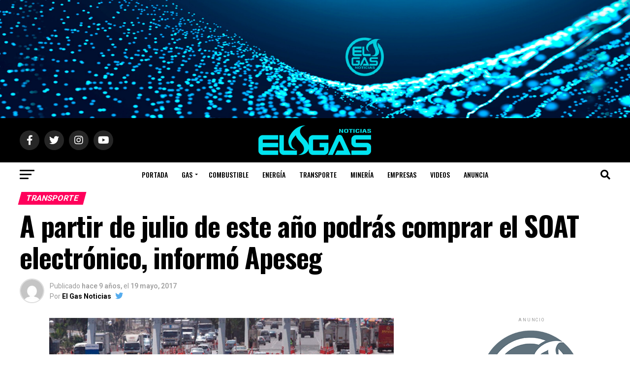

--- FILE ---
content_type: text/html; charset=UTF-8
request_url: https://elgasnoticias.com/partir-julio-este-ano-podras-comprar-soat-electronico-informo-apeseg/
body_size: 28304
content:
<!DOCTYPE html>
<html lang="es">
<head>
<meta charset="UTF-8" >
<meta name="viewport" id="viewport" content="width=device-width, initial-scale=1.0, maximum-scale=5.0, minimum-scale=1.0, user-scalable=yes" />
<link rel="pingback" href="https://elgasnoticias.com/xmlrpc.php" />
<meta property="og:type" content="article" />
					<meta property="og:image" content="https://elgasnoticias.com/wp-content/uploads/2017/05/270627_409360.jpg" />
		<meta name="twitter:image" content="https://elgasnoticias.com/wp-content/uploads/2017/05/270627_409360.jpg" />
	<meta property="og:url" content="https://elgasnoticias.com/partir-julio-este-ano-podras-comprar-soat-electronico-informo-apeseg/" />
<meta property="og:title" content="A partir de julio de este año podrás comprar el SOAT electrónico, informó Apeseg" />
<meta property="og:description" content="Las Asociación Peruana de Empresas de Seguros (Apeseg), informó que desde el 30 de julio próximo se podrá comprar el Seguro Obligatorio de Accidentes de Tránsito (SOAT) en formato electrónico y también la versión en físico. Ante un accidente las autoridades verificarán su vigencia en una base de datos del MTC. ¿Cómo funciona el sistema [&hellip;]" />
<meta name="twitter:card" content="summary_large_image">
<meta name="twitter:url" content="https://elgasnoticias.com/partir-julio-este-ano-podras-comprar-soat-electronico-informo-apeseg/">
<meta name="twitter:title" content="A partir de julio de este año podrás comprar el SOAT electrónico, informó Apeseg">
<meta name="twitter:description" content="Las Asociación Peruana de Empresas de Seguros (Apeseg), informó que desde el 30 de julio próximo se podrá comprar el Seguro Obligatorio de Accidentes de Tránsito (SOAT) en formato electrónico y también la versión en físico. Ante un accidente las autoridades verificarán su vigencia en una base de datos del MTC. ¿Cómo funciona el sistema [&hellip;]">
<meta name='robots' content='index, follow, max-image-preview:large, max-snippet:-1, max-video-preview:-1' />

	<!-- This site is optimized with the Yoast SEO plugin v21.1 - https://yoast.com/wordpress/plugins/seo/ -->
	<title>A partir de julio de este año podrás comprar el SOAT electrónico, informó Apeseg &bull; El Gas Noticias</title>
	<link rel="canonical" href="https://elgasnoticias.com/partir-julio-este-ano-podras-comprar-soat-electronico-informo-apeseg/" />
	<meta property="og:locale" content="es_ES" />
	<meta property="og:type" content="article" />
	<meta property="og:title" content="A partir de julio de este año podrás comprar el SOAT electrónico, informó Apeseg &bull; El Gas Noticias" />
	<meta property="og:description" content="Las Asociación Peruana de Empresas de Seguros (Apeseg), informó que desde el 30 de julio próximo se podrá comprar el Seguro Obligatorio de Accidentes de Tránsito (SOAT) en formato electrónico y también la versión en físico. Ante un accidente las autoridades verificarán su vigencia en una base de datos del MTC. ¿Cómo funciona el sistema [&hellip;]" />
	<meta property="og:url" content="https://elgasnoticias.com/partir-julio-este-ano-podras-comprar-soat-electronico-informo-apeseg/" />
	<meta property="og:site_name" content="El Gas Noticias" />
	<meta property="article:publisher" content="https://www.facebook.com/El-Gas-Noticias-139722589442340/" />
	<meta property="article:author" content="https://www.facebook.com/El-Gas-Noticias-220828791294557/" />
	<meta property="article:published_time" content="2017-05-19T18:01:25+00:00" />
	<meta property="og:image" content="https://elgasnoticias.com/wp-content/uploads/2017/05/270627_409360.jpg" />
	<meta property="og:image:width" content="700" />
	<meta property="og:image:height" content="400" />
	<meta property="og:image:type" content="image/jpeg" />
	<meta name="author" content="El Gas Noticias" />
	<meta name="twitter:card" content="summary_large_image" />
	<meta name="twitter:creator" content="@https://twitter.com/elgasnoticias" />
	<meta name="twitter:site" content="@elgasnoticias" />
	<meta name="twitter:label1" content="Escrito por" />
	<meta name="twitter:data1" content="El Gas Noticias" />
	<meta name="twitter:label2" content="Tiempo de lectura" />
	<meta name="twitter:data2" content="2 minutos" />
	<script type="application/ld+json" class="yoast-schema-graph">{"@context":"https://schema.org","@graph":[{"@type":"WebPage","@id":"https://elgasnoticias.com/partir-julio-este-ano-podras-comprar-soat-electronico-informo-apeseg/","url":"https://elgasnoticias.com/partir-julio-este-ano-podras-comprar-soat-electronico-informo-apeseg/","name":"A partir de julio de este año podrás comprar el SOAT electrónico, informó Apeseg &bull; El Gas Noticias","isPartOf":{"@id":"https://elgasnoticias.com/#website"},"primaryImageOfPage":{"@id":"https://elgasnoticias.com/partir-julio-este-ano-podras-comprar-soat-electronico-informo-apeseg/#primaryimage"},"image":{"@id":"https://elgasnoticias.com/partir-julio-este-ano-podras-comprar-soat-electronico-informo-apeseg/#primaryimage"},"thumbnailUrl":"https://elgasnoticias.com/wp-content/uploads/2017/05/270627_409360.jpg","datePublished":"2017-05-19T18:01:25+00:00","dateModified":"2017-05-19T18:01:25+00:00","author":{"@id":"https://elgasnoticias.com/#/schema/person/6f52610db313f846144d22a3cf0535b5"},"breadcrumb":{"@id":"https://elgasnoticias.com/partir-julio-este-ano-podras-comprar-soat-electronico-informo-apeseg/#breadcrumb"},"inLanguage":"es","potentialAction":[{"@type":"ReadAction","target":["https://elgasnoticias.com/partir-julio-este-ano-podras-comprar-soat-electronico-informo-apeseg/"]}]},{"@type":"ImageObject","inLanguage":"es","@id":"https://elgasnoticias.com/partir-julio-este-ano-podras-comprar-soat-electronico-informo-apeseg/#primaryimage","url":"https://elgasnoticias.com/wp-content/uploads/2017/05/270627_409360.jpg","contentUrl":"https://elgasnoticias.com/wp-content/uploads/2017/05/270627_409360.jpg","width":700,"height":400},{"@type":"BreadcrumbList","@id":"https://elgasnoticias.com/partir-julio-este-ano-podras-comprar-soat-electronico-informo-apeseg/#breadcrumb","itemListElement":[{"@type":"ListItem","position":1,"name":"Portada","item":"https://elgasnoticias.com/"},{"@type":"ListItem","position":2,"name":"A partir de julio de este año podrás comprar el SOAT electrónico, informó Apeseg"}]},{"@type":"WebSite","@id":"https://elgasnoticias.com/#website","url":"https://elgasnoticias.com/","name":"El Gas Noticias","description":"Lo último en Gas e Hidrocarburos en Perú","potentialAction":[{"@type":"SearchAction","target":{"@type":"EntryPoint","urlTemplate":"https://elgasnoticias.com/?s={search_term_string}"},"query-input":"required name=search_term_string"}],"inLanguage":"es"},{"@type":"Person","@id":"https://elgasnoticias.com/#/schema/person/6f52610db313f846144d22a3cf0535b5","name":"El Gas Noticias","image":{"@type":"ImageObject","inLanguage":"es","@id":"https://elgasnoticias.com/#/schema/person/image/","url":"https://secure.gravatar.com/avatar/0a52a181434406c9b6a7d4cadf04f921?s=96&d=mm&r=g","contentUrl":"https://secure.gravatar.com/avatar/0a52a181434406c9b6a7d4cadf04f921?s=96&d=mm&r=g","caption":"El Gas Noticias"},"description":"EL GAS NOTICIAS, es la revista más importante del sector Hidrocarburos. En muy poco tiempo nos hemos convertido en promotores del uso de energías limpias y del intercambio comercial del sector.","sameAs":["https://www.facebook.com/El-Gas-Noticias-220828791294557/","https://twitter.com/https://twitter.com/elgasnoticias"]}]}</script>
	<!-- / Yoast SEO plugin. -->


<link rel='dns-prefetch' href='//ajax.googleapis.com' />
<link rel='dns-prefetch' href='//fonts.googleapis.com' />
<link rel="alternate" type="application/rss+xml" title="El Gas Noticias &raquo; Feed" href="https://elgasnoticias.com/feed/" />
<link rel="alternate" type="application/rss+xml" title="El Gas Noticias &raquo; Feed de los comentarios" href="https://elgasnoticias.com/comments/feed/" />
<script type="text/javascript">
window._wpemojiSettings = {"baseUrl":"https:\/\/s.w.org\/images\/core\/emoji\/14.0.0\/72x72\/","ext":".png","svgUrl":"https:\/\/s.w.org\/images\/core\/emoji\/14.0.0\/svg\/","svgExt":".svg","source":{"concatemoji":"https:\/\/elgasnoticias.com\/wp-includes\/js\/wp-emoji-release.min.js?ver=6.3.7"}};
/*! This file is auto-generated */
!function(i,n){var o,s,e;function c(e){try{var t={supportTests:e,timestamp:(new Date).valueOf()};sessionStorage.setItem(o,JSON.stringify(t))}catch(e){}}function p(e,t,n){e.clearRect(0,0,e.canvas.width,e.canvas.height),e.fillText(t,0,0);var t=new Uint32Array(e.getImageData(0,0,e.canvas.width,e.canvas.height).data),r=(e.clearRect(0,0,e.canvas.width,e.canvas.height),e.fillText(n,0,0),new Uint32Array(e.getImageData(0,0,e.canvas.width,e.canvas.height).data));return t.every(function(e,t){return e===r[t]})}function u(e,t,n){switch(t){case"flag":return n(e,"\ud83c\udff3\ufe0f\u200d\u26a7\ufe0f","\ud83c\udff3\ufe0f\u200b\u26a7\ufe0f")?!1:!n(e,"\ud83c\uddfa\ud83c\uddf3","\ud83c\uddfa\u200b\ud83c\uddf3")&&!n(e,"\ud83c\udff4\udb40\udc67\udb40\udc62\udb40\udc65\udb40\udc6e\udb40\udc67\udb40\udc7f","\ud83c\udff4\u200b\udb40\udc67\u200b\udb40\udc62\u200b\udb40\udc65\u200b\udb40\udc6e\u200b\udb40\udc67\u200b\udb40\udc7f");case"emoji":return!n(e,"\ud83e\udef1\ud83c\udffb\u200d\ud83e\udef2\ud83c\udfff","\ud83e\udef1\ud83c\udffb\u200b\ud83e\udef2\ud83c\udfff")}return!1}function f(e,t,n){var r="undefined"!=typeof WorkerGlobalScope&&self instanceof WorkerGlobalScope?new OffscreenCanvas(300,150):i.createElement("canvas"),a=r.getContext("2d",{willReadFrequently:!0}),o=(a.textBaseline="top",a.font="600 32px Arial",{});return e.forEach(function(e){o[e]=t(a,e,n)}),o}function t(e){var t=i.createElement("script");t.src=e,t.defer=!0,i.head.appendChild(t)}"undefined"!=typeof Promise&&(o="wpEmojiSettingsSupports",s=["flag","emoji"],n.supports={everything:!0,everythingExceptFlag:!0},e=new Promise(function(e){i.addEventListener("DOMContentLoaded",e,{once:!0})}),new Promise(function(t){var n=function(){try{var e=JSON.parse(sessionStorage.getItem(o));if("object"==typeof e&&"number"==typeof e.timestamp&&(new Date).valueOf()<e.timestamp+604800&&"object"==typeof e.supportTests)return e.supportTests}catch(e){}return null}();if(!n){if("undefined"!=typeof Worker&&"undefined"!=typeof OffscreenCanvas&&"undefined"!=typeof URL&&URL.createObjectURL&&"undefined"!=typeof Blob)try{var e="postMessage("+f.toString()+"("+[JSON.stringify(s),u.toString(),p.toString()].join(",")+"));",r=new Blob([e],{type:"text/javascript"}),a=new Worker(URL.createObjectURL(r),{name:"wpTestEmojiSupports"});return void(a.onmessage=function(e){c(n=e.data),a.terminate(),t(n)})}catch(e){}c(n=f(s,u,p))}t(n)}).then(function(e){for(var t in e)n.supports[t]=e[t],n.supports.everything=n.supports.everything&&n.supports[t],"flag"!==t&&(n.supports.everythingExceptFlag=n.supports.everythingExceptFlag&&n.supports[t]);n.supports.everythingExceptFlag=n.supports.everythingExceptFlag&&!n.supports.flag,n.DOMReady=!1,n.readyCallback=function(){n.DOMReady=!0}}).then(function(){return e}).then(function(){var e;n.supports.everything||(n.readyCallback(),(e=n.source||{}).concatemoji?t(e.concatemoji):e.wpemoji&&e.twemoji&&(t(e.twemoji),t(e.wpemoji)))}))}((window,document),window._wpemojiSettings);
</script>
<style type="text/css">
img.wp-smiley,
img.emoji {
	display: inline !important;
	border: none !important;
	box-shadow: none !important;
	height: 1em !important;
	width: 1em !important;
	margin: 0 0.07em !important;
	vertical-align: -0.1em !important;
	background: none !important;
	padding: 0 !important;
}
</style>
	<link rel='stylesheet' id='wp-block-library-css' href='https://elgasnoticias.com/wp-includes/css/dist/block-library/style.min.css?ver=6.3.7' type='text/css' media='all' />
<style id='classic-theme-styles-inline-css' type='text/css'>
/*! This file is auto-generated */
.wp-block-button__link{color:#fff;background-color:#32373c;border-radius:9999px;box-shadow:none;text-decoration:none;padding:calc(.667em + 2px) calc(1.333em + 2px);font-size:1.125em}.wp-block-file__button{background:#32373c;color:#fff;text-decoration:none}
</style>
<style id='global-styles-inline-css' type='text/css'>
body{--wp--preset--color--black: #000000;--wp--preset--color--cyan-bluish-gray: #abb8c3;--wp--preset--color--white: #ffffff;--wp--preset--color--pale-pink: #f78da7;--wp--preset--color--vivid-red: #cf2e2e;--wp--preset--color--luminous-vivid-orange: #ff6900;--wp--preset--color--luminous-vivid-amber: #fcb900;--wp--preset--color--light-green-cyan: #7bdcb5;--wp--preset--color--vivid-green-cyan: #00d084;--wp--preset--color--pale-cyan-blue: #8ed1fc;--wp--preset--color--vivid-cyan-blue: #0693e3;--wp--preset--color--vivid-purple: #9b51e0;--wp--preset--gradient--vivid-cyan-blue-to-vivid-purple: linear-gradient(135deg,rgba(6,147,227,1) 0%,rgb(155,81,224) 100%);--wp--preset--gradient--light-green-cyan-to-vivid-green-cyan: linear-gradient(135deg,rgb(122,220,180) 0%,rgb(0,208,130) 100%);--wp--preset--gradient--luminous-vivid-amber-to-luminous-vivid-orange: linear-gradient(135deg,rgba(252,185,0,1) 0%,rgba(255,105,0,1) 100%);--wp--preset--gradient--luminous-vivid-orange-to-vivid-red: linear-gradient(135deg,rgba(255,105,0,1) 0%,rgb(207,46,46) 100%);--wp--preset--gradient--very-light-gray-to-cyan-bluish-gray: linear-gradient(135deg,rgb(238,238,238) 0%,rgb(169,184,195) 100%);--wp--preset--gradient--cool-to-warm-spectrum: linear-gradient(135deg,rgb(74,234,220) 0%,rgb(151,120,209) 20%,rgb(207,42,186) 40%,rgb(238,44,130) 60%,rgb(251,105,98) 80%,rgb(254,248,76) 100%);--wp--preset--gradient--blush-light-purple: linear-gradient(135deg,rgb(255,206,236) 0%,rgb(152,150,240) 100%);--wp--preset--gradient--blush-bordeaux: linear-gradient(135deg,rgb(254,205,165) 0%,rgb(254,45,45) 50%,rgb(107,0,62) 100%);--wp--preset--gradient--luminous-dusk: linear-gradient(135deg,rgb(255,203,112) 0%,rgb(199,81,192) 50%,rgb(65,88,208) 100%);--wp--preset--gradient--pale-ocean: linear-gradient(135deg,rgb(255,245,203) 0%,rgb(182,227,212) 50%,rgb(51,167,181) 100%);--wp--preset--gradient--electric-grass: linear-gradient(135deg,rgb(202,248,128) 0%,rgb(113,206,126) 100%);--wp--preset--gradient--midnight: linear-gradient(135deg,rgb(2,3,129) 0%,rgb(40,116,252) 100%);--wp--preset--font-size--small: 13px;--wp--preset--font-size--medium: 20px;--wp--preset--font-size--large: 36px;--wp--preset--font-size--x-large: 42px;--wp--preset--spacing--20: 0.44rem;--wp--preset--spacing--30: 0.67rem;--wp--preset--spacing--40: 1rem;--wp--preset--spacing--50: 1.5rem;--wp--preset--spacing--60: 2.25rem;--wp--preset--spacing--70: 3.38rem;--wp--preset--spacing--80: 5.06rem;--wp--preset--shadow--natural: 6px 6px 9px rgba(0, 0, 0, 0.2);--wp--preset--shadow--deep: 12px 12px 50px rgba(0, 0, 0, 0.4);--wp--preset--shadow--sharp: 6px 6px 0px rgba(0, 0, 0, 0.2);--wp--preset--shadow--outlined: 6px 6px 0px -3px rgba(255, 255, 255, 1), 6px 6px rgba(0, 0, 0, 1);--wp--preset--shadow--crisp: 6px 6px 0px rgba(0, 0, 0, 1);}:where(.is-layout-flex){gap: 0.5em;}:where(.is-layout-grid){gap: 0.5em;}body .is-layout-flow > .alignleft{float: left;margin-inline-start: 0;margin-inline-end: 2em;}body .is-layout-flow > .alignright{float: right;margin-inline-start: 2em;margin-inline-end: 0;}body .is-layout-flow > .aligncenter{margin-left: auto !important;margin-right: auto !important;}body .is-layout-constrained > .alignleft{float: left;margin-inline-start: 0;margin-inline-end: 2em;}body .is-layout-constrained > .alignright{float: right;margin-inline-start: 2em;margin-inline-end: 0;}body .is-layout-constrained > .aligncenter{margin-left: auto !important;margin-right: auto !important;}body .is-layout-constrained > :where(:not(.alignleft):not(.alignright):not(.alignfull)){max-width: var(--wp--style--global--content-size);margin-left: auto !important;margin-right: auto !important;}body .is-layout-constrained > .alignwide{max-width: var(--wp--style--global--wide-size);}body .is-layout-flex{display: flex;}body .is-layout-flex{flex-wrap: wrap;align-items: center;}body .is-layout-flex > *{margin: 0;}body .is-layout-grid{display: grid;}body .is-layout-grid > *{margin: 0;}:where(.wp-block-columns.is-layout-flex){gap: 2em;}:where(.wp-block-columns.is-layout-grid){gap: 2em;}:where(.wp-block-post-template.is-layout-flex){gap: 1.25em;}:where(.wp-block-post-template.is-layout-grid){gap: 1.25em;}.has-black-color{color: var(--wp--preset--color--black) !important;}.has-cyan-bluish-gray-color{color: var(--wp--preset--color--cyan-bluish-gray) !important;}.has-white-color{color: var(--wp--preset--color--white) !important;}.has-pale-pink-color{color: var(--wp--preset--color--pale-pink) !important;}.has-vivid-red-color{color: var(--wp--preset--color--vivid-red) !important;}.has-luminous-vivid-orange-color{color: var(--wp--preset--color--luminous-vivid-orange) !important;}.has-luminous-vivid-amber-color{color: var(--wp--preset--color--luminous-vivid-amber) !important;}.has-light-green-cyan-color{color: var(--wp--preset--color--light-green-cyan) !important;}.has-vivid-green-cyan-color{color: var(--wp--preset--color--vivid-green-cyan) !important;}.has-pale-cyan-blue-color{color: var(--wp--preset--color--pale-cyan-blue) !important;}.has-vivid-cyan-blue-color{color: var(--wp--preset--color--vivid-cyan-blue) !important;}.has-vivid-purple-color{color: var(--wp--preset--color--vivid-purple) !important;}.has-black-background-color{background-color: var(--wp--preset--color--black) !important;}.has-cyan-bluish-gray-background-color{background-color: var(--wp--preset--color--cyan-bluish-gray) !important;}.has-white-background-color{background-color: var(--wp--preset--color--white) !important;}.has-pale-pink-background-color{background-color: var(--wp--preset--color--pale-pink) !important;}.has-vivid-red-background-color{background-color: var(--wp--preset--color--vivid-red) !important;}.has-luminous-vivid-orange-background-color{background-color: var(--wp--preset--color--luminous-vivid-orange) !important;}.has-luminous-vivid-amber-background-color{background-color: var(--wp--preset--color--luminous-vivid-amber) !important;}.has-light-green-cyan-background-color{background-color: var(--wp--preset--color--light-green-cyan) !important;}.has-vivid-green-cyan-background-color{background-color: var(--wp--preset--color--vivid-green-cyan) !important;}.has-pale-cyan-blue-background-color{background-color: var(--wp--preset--color--pale-cyan-blue) !important;}.has-vivid-cyan-blue-background-color{background-color: var(--wp--preset--color--vivid-cyan-blue) !important;}.has-vivid-purple-background-color{background-color: var(--wp--preset--color--vivid-purple) !important;}.has-black-border-color{border-color: var(--wp--preset--color--black) !important;}.has-cyan-bluish-gray-border-color{border-color: var(--wp--preset--color--cyan-bluish-gray) !important;}.has-white-border-color{border-color: var(--wp--preset--color--white) !important;}.has-pale-pink-border-color{border-color: var(--wp--preset--color--pale-pink) !important;}.has-vivid-red-border-color{border-color: var(--wp--preset--color--vivid-red) !important;}.has-luminous-vivid-orange-border-color{border-color: var(--wp--preset--color--luminous-vivid-orange) !important;}.has-luminous-vivid-amber-border-color{border-color: var(--wp--preset--color--luminous-vivid-amber) !important;}.has-light-green-cyan-border-color{border-color: var(--wp--preset--color--light-green-cyan) !important;}.has-vivid-green-cyan-border-color{border-color: var(--wp--preset--color--vivid-green-cyan) !important;}.has-pale-cyan-blue-border-color{border-color: var(--wp--preset--color--pale-cyan-blue) !important;}.has-vivid-cyan-blue-border-color{border-color: var(--wp--preset--color--vivid-cyan-blue) !important;}.has-vivid-purple-border-color{border-color: var(--wp--preset--color--vivid-purple) !important;}.has-vivid-cyan-blue-to-vivid-purple-gradient-background{background: var(--wp--preset--gradient--vivid-cyan-blue-to-vivid-purple) !important;}.has-light-green-cyan-to-vivid-green-cyan-gradient-background{background: var(--wp--preset--gradient--light-green-cyan-to-vivid-green-cyan) !important;}.has-luminous-vivid-amber-to-luminous-vivid-orange-gradient-background{background: var(--wp--preset--gradient--luminous-vivid-amber-to-luminous-vivid-orange) !important;}.has-luminous-vivid-orange-to-vivid-red-gradient-background{background: var(--wp--preset--gradient--luminous-vivid-orange-to-vivid-red) !important;}.has-very-light-gray-to-cyan-bluish-gray-gradient-background{background: var(--wp--preset--gradient--very-light-gray-to-cyan-bluish-gray) !important;}.has-cool-to-warm-spectrum-gradient-background{background: var(--wp--preset--gradient--cool-to-warm-spectrum) !important;}.has-blush-light-purple-gradient-background{background: var(--wp--preset--gradient--blush-light-purple) !important;}.has-blush-bordeaux-gradient-background{background: var(--wp--preset--gradient--blush-bordeaux) !important;}.has-luminous-dusk-gradient-background{background: var(--wp--preset--gradient--luminous-dusk) !important;}.has-pale-ocean-gradient-background{background: var(--wp--preset--gradient--pale-ocean) !important;}.has-electric-grass-gradient-background{background: var(--wp--preset--gradient--electric-grass) !important;}.has-midnight-gradient-background{background: var(--wp--preset--gradient--midnight) !important;}.has-small-font-size{font-size: var(--wp--preset--font-size--small) !important;}.has-medium-font-size{font-size: var(--wp--preset--font-size--medium) !important;}.has-large-font-size{font-size: var(--wp--preset--font-size--large) !important;}.has-x-large-font-size{font-size: var(--wp--preset--font-size--x-large) !important;}
.wp-block-navigation a:where(:not(.wp-element-button)){color: inherit;}
:where(.wp-block-post-template.is-layout-flex){gap: 1.25em;}:where(.wp-block-post-template.is-layout-grid){gap: 1.25em;}
:where(.wp-block-columns.is-layout-flex){gap: 2em;}:where(.wp-block-columns.is-layout-grid){gap: 2em;}
.wp-block-pullquote{font-size: 1.5em;line-height: 1.6;}
</style>
<link rel='stylesheet' id='ql-jquery-ui-css' href='//ajax.googleapis.com/ajax/libs/jqueryui/1.12.1/themes/smoothness/jquery-ui.css?ver=6.3.7' type='text/css' media='all' />
<link rel='stylesheet' id='mvp-custom-style-css' href='https://elgasnoticias.com/wp-content/themes/zox-news/style.css?ver=6.3.7' type='text/css' media='all' />
<style id='mvp-custom-style-inline-css' type='text/css'>


#mvp-wallpaper {
	background: url() no-repeat 50% 0;
	}

#mvp-foot-copy a {
	color: #0be6af;
	}

#mvp-content-main p a,
#mvp-content-main ul a,
#mvp-content-main ol a,
.mvp-post-add-main p a,
.mvp-post-add-main ul a,
.mvp-post-add-main ol a {
	box-shadow: inset 0 -4px 0 #0be6af;
	}

#mvp-content-main p a:hover,
#mvp-content-main ul a:hover,
#mvp-content-main ol a:hover,
.mvp-post-add-main p a:hover,
.mvp-post-add-main ul a:hover,
.mvp-post-add-main ol a:hover {
	background: #0be6af;
	}

a,
a:visited,
.post-info-name a,
.woocommerce .woocommerce-breadcrumb a {
	color: #ff005b;
	}

#mvp-side-wrap a:hover {
	color: #ff005b;
	}

.mvp-fly-top:hover,
.mvp-vid-box-wrap,
ul.mvp-soc-mob-list li.mvp-soc-mob-com {
	background: #0be6af;
	}

nav.mvp-fly-nav-menu ul li.menu-item-has-children:after,
.mvp-feat1-left-wrap span.mvp-cd-cat,
.mvp-widget-feat1-top-story span.mvp-cd-cat,
.mvp-widget-feat2-left-cont span.mvp-cd-cat,
.mvp-widget-dark-feat span.mvp-cd-cat,
.mvp-widget-dark-sub span.mvp-cd-cat,
.mvp-vid-wide-text span.mvp-cd-cat,
.mvp-feat2-top-text span.mvp-cd-cat,
.mvp-feat3-main-story span.mvp-cd-cat,
.mvp-feat3-sub-text span.mvp-cd-cat,
.mvp-feat4-main-text span.mvp-cd-cat,
.woocommerce-message:before,
.woocommerce-info:before,
.woocommerce-message:before {
	color: #0be6af;
	}

#searchform input,
.mvp-authors-name {
	border-bottom: 1px solid #0be6af;
	}

.mvp-fly-top:hover {
	border-top: 1px solid #0be6af;
	border-left: 1px solid #0be6af;
	border-bottom: 1px solid #0be6af;
	}

.woocommerce .widget_price_filter .ui-slider .ui-slider-handle,
.woocommerce #respond input#submit.alt,
.woocommerce a.button.alt,
.woocommerce button.button.alt,
.woocommerce input.button.alt,
.woocommerce #respond input#submit.alt:hover,
.woocommerce a.button.alt:hover,
.woocommerce button.button.alt:hover,
.woocommerce input.button.alt:hover {
	background-color: #0be6af;
	}

.woocommerce-error,
.woocommerce-info,
.woocommerce-message {
	border-top-color: #0be6af;
	}

ul.mvp-feat1-list-buts li.active span.mvp-feat1-list-but,
span.mvp-widget-home-title,
span.mvp-post-cat,
span.mvp-feat1-pop-head {
	background: #ff005b;
	}

.woocommerce span.onsale {
	background-color: #ff005b;
	}

.mvp-widget-feat2-side-more-but,
.woocommerce .star-rating span:before,
span.mvp-prev-next-label,
.mvp-cat-date-wrap .sticky {
	color: #ff005b !important;
	}

#mvp-main-nav-top,
#mvp-fly-wrap,
.mvp-soc-mob-right,
#mvp-main-nav-small-cont {
	background: #000000;
	}

#mvp-main-nav-small .mvp-fly-but-wrap span,
#mvp-main-nav-small .mvp-search-but-wrap span,
.mvp-nav-top-left .mvp-fly-but-wrap span,
#mvp-fly-wrap .mvp-fly-but-wrap span {
	background: #555555;
	}

.mvp-nav-top-right .mvp-nav-search-but,
span.mvp-fly-soc-head,
.mvp-soc-mob-right i,
#mvp-main-nav-small span.mvp-nav-search-but,
#mvp-main-nav-small .mvp-nav-menu ul li a  {
	color: #555555;
	}

#mvp-main-nav-small .mvp-nav-menu ul li.menu-item-has-children a:after {
	border-color: #555555 transparent transparent transparent;
	}

#mvp-nav-top-wrap span.mvp-nav-search-but:hover,
#mvp-main-nav-small span.mvp-nav-search-but:hover {
	color: #0be6af;
	}

#mvp-nav-top-wrap .mvp-fly-but-wrap:hover span,
#mvp-main-nav-small .mvp-fly-but-wrap:hover span,
span.mvp-woo-cart-num:hover {
	background: #0be6af;
	}

#mvp-main-nav-bot-cont {
	background: #ffffff;
	}

#mvp-nav-bot-wrap .mvp-fly-but-wrap span,
#mvp-nav-bot-wrap .mvp-search-but-wrap span {
	background: #000000;
	}

#mvp-nav-bot-wrap span.mvp-nav-search-but,
#mvp-nav-bot-wrap .mvp-nav-menu ul li a {
	color: #000000;
	}

#mvp-nav-bot-wrap .mvp-nav-menu ul li.menu-item-has-children a:after {
	border-color: #000000 transparent transparent transparent;
	}

.mvp-nav-menu ul li:hover a {
	border-bottom: 5px solid #0be6af;
	}

#mvp-nav-bot-wrap .mvp-fly-but-wrap:hover span {
	background: #0be6af;
	}

#mvp-nav-bot-wrap span.mvp-nav-search-but:hover {
	color: #0be6af;
	}

body,
.mvp-feat1-feat-text p,
.mvp-feat2-top-text p,
.mvp-feat3-main-text p,
.mvp-feat3-sub-text p,
#searchform input,
.mvp-author-info-text,
span.mvp-post-excerpt,
.mvp-nav-menu ul li ul.sub-menu li a,
nav.mvp-fly-nav-menu ul li a,
.mvp-ad-label,
span.mvp-feat-caption,
.mvp-post-tags a,
.mvp-post-tags a:visited,
span.mvp-author-box-name a,
#mvp-author-box-text p,
.mvp-post-gallery-text p,
ul.mvp-soc-mob-list li span,
#comments,
h3#reply-title,
h2.comments,
#mvp-foot-copy p,
span.mvp-fly-soc-head,
.mvp-post-tags-header,
span.mvp-prev-next-label,
span.mvp-post-add-link-but,
#mvp-comments-button a,
#mvp-comments-button span.mvp-comment-but-text,
.woocommerce ul.product_list_widget span.product-title,
.woocommerce ul.product_list_widget li a,
.woocommerce #reviews #comments ol.commentlist li .comment-text p.meta,
.woocommerce div.product p.price,
.woocommerce div.product p.price ins,
.woocommerce div.product p.price del,
.woocommerce ul.products li.product .price del,
.woocommerce ul.products li.product .price ins,
.woocommerce ul.products li.product .price,
.woocommerce #respond input#submit,
.woocommerce a.button,
.woocommerce button.button,
.woocommerce input.button,
.woocommerce .widget_price_filter .price_slider_amount .button,
.woocommerce span.onsale,
.woocommerce-review-link,
#woo-content p.woocommerce-result-count,
.woocommerce div.product .woocommerce-tabs ul.tabs li a,
a.mvp-inf-more-but,
span.mvp-cont-read-but,
span.mvp-cd-cat,
span.mvp-cd-date,
.mvp-feat4-main-text p,
span.mvp-woo-cart-num,
span.mvp-widget-home-title2,
.wp-caption,
#mvp-content-main p.wp-caption-text,
.gallery-caption,
.mvp-post-add-main p.wp-caption-text,
#bbpress-forums,
#bbpress-forums p,
.protected-post-form input,
#mvp-feat6-text p {
	font-family: 'Roboto', sans-serif;
	font-display: swap;
	}

.mvp-blog-story-text p,
span.mvp-author-page-desc,
#mvp-404 p,
.mvp-widget-feat1-bot-text p,
.mvp-widget-feat2-left-text p,
.mvp-flex-story-text p,
.mvp-search-text p,
#mvp-content-main p,
.mvp-post-add-main p,
#mvp-content-main ul li,
#mvp-content-main ol li,
.rwp-summary,
.rwp-u-review__comment,
.mvp-feat5-mid-main-text p,
.mvp-feat5-small-main-text p,
#mvp-content-main .wp-block-button__link,
.wp-block-audio figcaption,
.wp-block-video figcaption,
.wp-block-embed figcaption,
.wp-block-verse pre,
pre.wp-block-verse {
	font-family: 'Noto Sans', sans-serif;
	font-display: swap;
	}

.mvp-nav-menu ul li a,
#mvp-foot-menu ul li a {
	font-family: 'Oswald', sans-serif;
	font-display: swap;
	}


.mvp-feat1-sub-text h2,
.mvp-feat1-pop-text h2,
.mvp-feat1-list-text h2,
.mvp-widget-feat1-top-text h2,
.mvp-widget-feat1-bot-text h2,
.mvp-widget-dark-feat-text h2,
.mvp-widget-dark-sub-text h2,
.mvp-widget-feat2-left-text h2,
.mvp-widget-feat2-right-text h2,
.mvp-blog-story-text h2,
.mvp-flex-story-text h2,
.mvp-vid-wide-more-text p,
.mvp-prev-next-text p,
.mvp-related-text,
.mvp-post-more-text p,
h2.mvp-authors-latest a,
.mvp-feat2-bot-text h2,
.mvp-feat3-sub-text h2,
.mvp-feat3-main-text h2,
.mvp-feat4-main-text h2,
.mvp-feat5-text h2,
.mvp-feat5-mid-main-text h2,
.mvp-feat5-small-main-text h2,
.mvp-feat5-mid-sub-text h2,
#mvp-feat6-text h2,
.alp-related-posts-wrapper .alp-related-post .post-title {
	font-family: 'Oswald', sans-serif;
	font-display: swap;
	}

.mvp-feat2-top-text h2,
.mvp-feat1-feat-text h2,
h1.mvp-post-title,
h1.mvp-post-title-wide,
.mvp-drop-nav-title h4,
#mvp-content-main blockquote p,
.mvp-post-add-main blockquote p,
#mvp-content-main p.has-large-font-size,
#mvp-404 h1,
#woo-content h1.page-title,
.woocommerce div.product .product_title,
.woocommerce ul.products li.product h3,
.alp-related-posts .current .post-title {
	font-family: 'Oswald', sans-serif;
	font-display: swap;
	}

span.mvp-feat1-pop-head,
.mvp-feat1-pop-text:before,
span.mvp-feat1-list-but,
span.mvp-widget-home-title,
.mvp-widget-feat2-side-more,
span.mvp-post-cat,
span.mvp-page-head,
h1.mvp-author-top-head,
.mvp-authors-name,
#mvp-content-main h1,
#mvp-content-main h2,
#mvp-content-main h3,
#mvp-content-main h4,
#mvp-content-main h5,
#mvp-content-main h6,
.woocommerce .related h2,
.woocommerce div.product .woocommerce-tabs .panel h2,
.woocommerce div.product .product_title,
.mvp-feat5-side-list .mvp-feat1-list-img:after {
	font-family: 'Roboto', sans-serif;
	font-display: swap;
	}

	

	.mvp-nav-links {
		display: none;
		}
		

	@media screen and (max-width: 479px) {
		.single #mvp-content-body-top {
			max-height: 400px;
			}
		.single .mvp-cont-read-but-wrap {
			display: inline;
			}
		}
		

	.alp-advert {
		display: none;
	}
	.alp-related-posts-wrapper .alp-related-posts .current {
		margin: 0 0 10px;
	}
		

 	h1.mvp-post-title {
margin-right: 5%;
line-height: 1.15;
width: 95%;
}
.mvp-widget-feat2-side-more {
display:none;
}
		
</style>
<link rel='stylesheet' id='mvp-reset-css' href='https://elgasnoticias.com/wp-content/themes/zox-news/css/reset.css?ver=6.3.7' type='text/css' media='all' />
<link rel='stylesheet' id='fontawesome-css' href='https://elgasnoticias.com/wp-content/themes/zox-news/font-awesome/css/all.css?ver=6.3.7' type='text/css' media='all' />
<link crossorigin="anonymous" rel='stylesheet' id='mvp-fonts-css' href='//fonts.googleapis.com/css?family=Roboto%3A300%2C400%2C700%2C900%7COswald%3A400%2C700%7CAdvent+Pro%3A700%7COpen+Sans%3A700%7CAnton%3A400Oswald%3A100%2C200%2C300%2C400%2C500%2C600%2C700%2C800%2C900%7COswald%3A100%2C200%2C300%2C400%2C500%2C600%2C700%2C800%2C900%7CRoboto%3A100%2C200%2C300%2C400%2C500%2C600%2C700%2C800%2C900%7CRoboto%3A100%2C200%2C300%2C400%2C500%2C600%2C700%2C800%2C900%7CNoto+Sans%3A100%2C200%2C300%2C400%2C500%2C600%2C700%2C800%2C900%7COswald%3A100%2C200%2C300%2C400%2C500%2C600%2C700%2C800%2C900%26subset%3Dlatin%2Clatin-ext%2Ccyrillic%2Ccyrillic-ext%2Cgreek-ext%2Cgreek%2Cvietnamese%26display%3Dswap' type='text/css' media='all' />
<link rel='stylesheet' id='mvp-media-queries-css' href='https://elgasnoticias.com/wp-content/themes/zox-news/css/media-queries.css?ver=6.3.7' type='text/css' media='all' />
<script type='text/javascript' src='https://elgasnoticias.com/wp-includes/js/jquery/jquery.min.js?ver=3.7.0' id='jquery-core-js'></script>
<script type='text/javascript' src='https://elgasnoticias.com/wp-includes/js/jquery/jquery-migrate.min.js?ver=3.4.1' id='jquery-migrate-js'></script>
<link rel="https://api.w.org/" href="https://elgasnoticias.com/wp-json/" /><link rel="alternate" type="application/json" href="https://elgasnoticias.com/wp-json/wp/v2/posts/1541" /><link rel="EditURI" type="application/rsd+xml" title="RSD" href="https://elgasnoticias.com/xmlrpc.php?rsd" />
<meta name="generator" content="WordPress 6.3.7" />
<link rel='shortlink' href='https://elgasnoticias.com/?p=1541' />
<link rel="alternate" type="application/json+oembed" href="https://elgasnoticias.com/wp-json/oembed/1.0/embed?url=https%3A%2F%2Felgasnoticias.com%2Fpartir-julio-este-ano-podras-comprar-soat-electronico-informo-apeseg%2F" />
<link rel="alternate" type="text/xml+oembed" href="https://elgasnoticias.com/wp-json/oembed/1.0/embed?url=https%3A%2F%2Felgasnoticias.com%2Fpartir-julio-este-ano-podras-comprar-soat-electronico-informo-apeseg%2F&#038;format=xml" />
<!-- Global site tag (gtag.js) - Google Analytics -->
<script async src="https://www.googletagmanager.com/gtag/js?id=UA-91324686-1"></script>
<script>
  window.dataLayer = window.dataLayer || [];
  function gtag(){dataLayer.push(arguments);}
  gtag('js', new Date());

  gtag('config', 'UA-91324686-1');
</script><link rel="amphtml" href="https://elgasnoticias.com/partir-julio-este-ano-podras-comprar-soat-electronico-informo-apeseg/amp/"><link rel="icon" href="https://elgasnoticias.com/wp-content/uploads/2017/02/icono-gasnoticias.png" sizes="32x32" />
<link rel="icon" href="https://elgasnoticias.com/wp-content/uploads/2017/02/icono-gasnoticias.png" sizes="192x192" />
<link rel="apple-touch-icon" href="https://elgasnoticias.com/wp-content/uploads/2017/02/icono-gasnoticias.png" />
<meta name="msapplication-TileImage" content="https://elgasnoticias.com/wp-content/uploads/2017/02/icono-gasnoticias.png" />
</head>
<body class="post-template-default single single-post postid-1541 single-format-standard wp-embed-responsive">
	<div id="mvp-fly-wrap">
	<div id="mvp-fly-menu-top" class="left relative">
		<div class="mvp-fly-top-out left relative">
			<div class="mvp-fly-top-in">
				<div id="mvp-fly-logo" class="left relative">
											<a href="https://elgasnoticias.com/"><img src="https://elgasnoticias.com/wp-content/uploads/2019/12/revista-logo-x30.png" alt="El Gas Noticias" data-rjs="2" /></a>
									</div><!--mvp-fly-logo-->
			</div><!--mvp-fly-top-in-->
			<div class="mvp-fly-but-wrap mvp-fly-but-menu mvp-fly-but-click">
				<span></span>
				<span></span>
				<span></span>
				<span></span>
			</div><!--mvp-fly-but-wrap-->
		</div><!--mvp-fly-top-out-->
	</div><!--mvp-fly-menu-top-->
	<div id="mvp-fly-menu-wrap">
		<nav class="mvp-fly-nav-menu left relative">
			<div class="menu-menu-lateral-moviles-container"><ul id="menu-menu-lateral-moviles" class="menu"><li id="menu-item-15560" class="menu-item menu-item-type-custom menu-item-object-custom menu-item-15560"><a href="/">Portada</a></li>
<li id="menu-item-15561" class="menu-item menu-item-type-custom menu-item-object-custom menu-item-has-children menu-item-15561"><a href="#">Gas</a>
<ul class="sub-menu">
	<li id="menu-item-15563" class="menu-item menu-item-type-taxonomy menu-item-object-category menu-item-15563"><a href="https://elgasnoticias.com/category/glp/">GLP</a></li>
	<li id="menu-item-15564" class="menu-item menu-item-type-taxonomy menu-item-object-category menu-item-15564"><a href="https://elgasnoticias.com/category/gnv/">GNV</a></li>
	<li id="menu-item-15562" class="menu-item menu-item-type-taxonomy menu-item-object-category menu-item-15562"><a href="https://elgasnoticias.com/category/gas-natural/">Gas Natural</a></li>
</ul>
</li>
<li id="menu-item-15556" class="menu-item menu-item-type-taxonomy menu-item-object-category menu-item-15556"><a href="https://elgasnoticias.com/category/combustible/">Combustible</a></li>
<li id="menu-item-15565" class="menu-item menu-item-type-taxonomy menu-item-object-category menu-item-15565"><a href="https://elgasnoticias.com/category/energia/">Energía</a></li>
<li id="menu-item-15557" class="menu-item menu-item-type-taxonomy menu-item-object-category current-post-ancestor current-menu-parent current-post-parent menu-item-15557"><a href="https://elgasnoticias.com/category/transporte/">Transporte</a></li>
<li id="menu-item-15559" class="menu-item menu-item-type-taxonomy menu-item-object-category menu-item-15559"><a href="https://elgasnoticias.com/category/mineria/">Minería</a></li>
<li id="menu-item-17427" class="menu-item menu-item-type-taxonomy menu-item-object-category menu-item-17427"><a href="https://elgasnoticias.com/category/notas-de-prensa/">Empresas</a></li>
<li id="menu-item-15566" class="menu-item menu-item-type-taxonomy menu-item-object-category menu-item-15566"><a href="https://elgasnoticias.com/category/videos/">Videos</a></li>
<li id="menu-item-57811" class="menu-item menu-item-type-post_type menu-item-object-page menu-item-57811"><a href="https://elgasnoticias.com/anunciar/">Anunciar</a></li>
</ul></div>		</nav>
	</div><!--mvp-fly-menu-wrap-->
	<div id="mvp-fly-soc-wrap">
		<span class="mvp-fly-soc-head">Conectate con nosotros</span>
		<ul class="mvp-fly-soc-list left relative">
							<li><a href="https://www.facebook.com/GasNoticias/" target="_blank" class="fab fa-facebook-f"></a></li>
										<li><a href="https://twitter.com/elgasnoticias" target="_blank" class="fab fa-twitter"></a></li>
													<li><a href="https://www.instagram.com/elgasnoticiaspe/" target="_blank" class="fab fa-instagram"></a></li>
													<li><a href="https://www.youtube.com/channel/UCsGnRTXAxCkRu2cRTBjW-eg" target="_blank" class="fab fa-youtube"></a></li>
											</ul>
	</div><!--mvp-fly-soc-wrap-->
</div><!--mvp-fly-wrap-->	<div id="mvp-site" class="left relative">
		<div id="mvp-search-wrap">
			<div id="mvp-search-box">
				<form method="get" id="searchform" action="https://elgasnoticias.com/">
	<input type="text" name="s" id="s" value="Buscar" onfocus='if (this.value == "Buscar") { this.value = ""; }' onblur='if (this.value == "") { this.value = "Buscar"; }' />
	<input type="hidden" id="searchsubmit" value="Buscar" />
</form>			</div><!--mvp-search-box-->
			<div class="mvp-search-but-wrap mvp-search-click">
				<span></span>
				<span></span>
			</div><!--mvp-search-but-wrap-->
		</div><!--mvp-search-wrap-->
				<div id="mvp-site-wall" class="left relative">
											<div id="mvp-leader-wrap">
					<a href="" target="_blank" rel="nofollow"><img class="mvp-leader2" src="https://elgasnoticias.com/wp-content/uploads/2019/12/bg-header-gas1.jpg" /></a>				</div><!--mvp-leader-wrap-->
										<div id="mvp-site-main" class="left relative">
			<header id="mvp-main-head-wrap" class="left relative">
									<nav id="mvp-main-nav-wrap" class="left relative">
						<div id="mvp-main-nav-top" class="left relative">
							<div class="mvp-main-box">
								<div id="mvp-nav-top-wrap" class="left relative">
									<div class="mvp-nav-top-right-out left relative">
										<div class="mvp-nav-top-right-in">
											<div class="mvp-nav-top-cont left relative">
												<div class="mvp-nav-top-left-out relative">
													<div class="mvp-nav-top-left">
														<div class="mvp-nav-soc-wrap">
																															<a href="https://www.facebook.com/GasNoticias/" target="_blank"><span class="mvp-nav-soc-but fab fa-facebook-f"></span></a>
																																														<a href="https://twitter.com/elgasnoticias" target="_blank"><span class="mvp-nav-soc-but fab fa-twitter"></span></a>
																																														<a href="https://www.instagram.com/elgasnoticiaspe/" target="_blank"><span class="mvp-nav-soc-but fab fa-instagram"></span></a>
																																														<a href="https://www.youtube.com/channel/UCsGnRTXAxCkRu2cRTBjW-eg" target="_blank"><span class="mvp-nav-soc-but fab fa-youtube"></span></a>
																													</div><!--mvp-nav-soc-wrap-->
														<div class="mvp-fly-but-wrap mvp-fly-but-click left relative">
															<span></span>
															<span></span>
															<span></span>
															<span></span>
														</div><!--mvp-fly-but-wrap-->
													</div><!--mvp-nav-top-left-->
													<div class="mvp-nav-top-left-in">
														<div class="mvp-nav-top-mid left relative" itemscope itemtype="http://schema.org/Organization">
																															<a class="mvp-nav-logo-reg" itemprop="url" href="https://elgasnoticias.com/"><img itemprop="logo" src="https://elgasnoticias.com/wp-content/uploads/2019/12/nuevo-logotipo-revista-gasnoticias.png" alt="El Gas Noticias" data-rjs="2" /></a>
																																														<a class="mvp-nav-logo-small" href="https://elgasnoticias.com/"><img src="https://elgasnoticias.com/wp-content/uploads/2019/12/revista-logo-x30.png" alt="El Gas Noticias" data-rjs="2" /></a>
																																														<h2 class="mvp-logo-title">El Gas Noticias</h2>
																																														<div class="mvp-drop-nav-title left">
																	<h4>A partir de julio de este año podrás comprar el SOAT electrónico, informó Apeseg</h4>
																</div><!--mvp-drop-nav-title-->
																													</div><!--mvp-nav-top-mid-->
													</div><!--mvp-nav-top-left-in-->
												</div><!--mvp-nav-top-left-out-->
											</div><!--mvp-nav-top-cont-->
										</div><!--mvp-nav-top-right-in-->
										<div class="mvp-nav-top-right">
																						<span class="mvp-nav-search-but fa fa-search fa-2 mvp-search-click"></span>
										</div><!--mvp-nav-top-right-->
									</div><!--mvp-nav-top-right-out-->
								</div><!--mvp-nav-top-wrap-->
							</div><!--mvp-main-box-->
						</div><!--mvp-main-nav-top-->
						<div id="mvp-main-nav-bot" class="left relative">
							<div id="mvp-main-nav-bot-cont" class="left">
								<div class="mvp-main-box">
									<div id="mvp-nav-bot-wrap" class="left">
										<div class="mvp-nav-bot-right-out left">
											<div class="mvp-nav-bot-right-in">
												<div class="mvp-nav-bot-cont left">
													<div class="mvp-nav-bot-left-out">
														<div class="mvp-nav-bot-left left relative">
															<div class="mvp-fly-but-wrap mvp-fly-but-click left relative">
																<span></span>
																<span></span>
																<span></span>
																<span></span>
															</div><!--mvp-fly-but-wrap-->
														</div><!--mvp-nav-bot-left-->
														<div class="mvp-nav-bot-left-in">
															<div class="mvp-nav-menu left">
																<div class="menu-main-menu-container"><ul id="menu-main-menu" class="menu"><li id="menu-item-15421" class="menu-item menu-item-type-custom menu-item-object-custom menu-item-15421"><a href="/">Portada</a></li>
<li id="menu-item-15422" class="menu-item menu-item-type-custom menu-item-object-custom menu-item-has-children menu-item-15422"><a href="#">Gas</a>
<ul class="sub-menu">
	<li id="menu-item-15425" class="menu-item menu-item-type-taxonomy menu-item-object-category menu-item-15425 mvp-mega-dropdown"><a href="https://elgasnoticias.com/category/glp/">GLP</a><div class="mvp-mega-dropdown"><div class="mvp-main-box"><ul class="mvp-mega-list"><li><a href="https://elgasnoticias.com/minem-y-solgas-conversar-sobre-avances-en-glp-y-nuevos-proyectos-de-gnv-y-gnl/"><div class="mvp-mega-img"><img width="360" height="240" src="https://elgasnoticias.com/wp-content/uploads/2026/01/Solgas-ok-2026.jpg" class="attachment-mvp-mid-thumb size-mvp-mid-thumb wp-post-image" alt="" decoding="async" loading="lazy" /></div><p>MINEM y Solgas conversan sobre avances en GLP y nuevos proyectos de GNV y GNL</p></a></li><li><a href="https://elgasnoticias.com/por-que-el-balon-de-glp-es-la-opcion-mas-segura-y-eficiente-para-los-hogares-peruanos/"><div class="mvp-mega-img"><img width="400" height="203" src="https://elgasnoticias.com/wp-content/uploads/2026/01/Captura-de-pantalla-2026-01-10-064932.png" class="attachment-mvp-mid-thumb size-mvp-mid-thumb wp-post-image" alt="" decoding="async" loading="lazy" /></div><p>¿Por qué el balón de GLP es la opción más segura y eficiente para los hogares peruanos?</p></a></li><li><a href="https://elgasnoticias.com/peligro-ante-posible-explosion-por-deflagracion-de-camion-cisterna/"><div class="mvp-mega-img"><img width="182" height="240" src="https://elgasnoticias.com/wp-content/uploads/2026/01/FB_IMG_1767714895011.jpg" class="attachment-mvp-mid-thumb size-mvp-mid-thumb wp-post-image" alt="" decoding="async" loading="lazy" /></div><p>Peligro ante posible explosión por deflagración de camión cisterna</p></a></li><li><a href="https://elgasnoticias.com/minem-abre-el-dialogo-con-gremios-energeticos-para-acelerar-la-masificacion-del-gas-y-reducir-la-pobreza-energetica/"><div class="mvp-mega-img"><img width="355" height="240" src="https://elgasnoticias.com/wp-content/uploads/2025/12/Reuniones-con-Gremios.jpg" class="attachment-mvp-mid-thumb size-mvp-mid-thumb wp-post-image" alt="" decoding="async" loading="lazy" /></div><p>Minem abre el diálogo con gremios energéticos para acelerar la masificación del gas y reducir la pobreza energética</p></a></li><li><a href="https://elgasnoticias.com/cinco-consejos-esenciales-para-el-uso-seguro-del-balon-de-gas-durante-las-fiestas-navidenas/"><div class="mvp-mega-img"><img width="400" height="225" src="https://elgasnoticias.com/wp-content/uploads/2025/12/thumbnail_2.jpg" class="attachment-mvp-mid-thumb size-mvp-mid-thumb wp-post-image" alt="" decoding="async" loading="lazy" /></div><p>Cinco consejos esenciales para el uso seguro del balón de gas durante las fiestas navideñas</p></a></li></ul></div></div></li>
	<li id="menu-item-15424" class="menu-item menu-item-type-taxonomy menu-item-object-category menu-item-15424 mvp-mega-dropdown"><a href="https://elgasnoticias.com/category/gnv/">GNV</a><div class="mvp-mega-dropdown"><div class="mvp-main-box"><ul class="mvp-mega-list"><li><a href="https://elgasnoticias.com/uno-corp-cierra-su-alianza-con-grupo-romero-al-adquirir-parte-de-las-operaciones-de-primax-en-peru-y-ecuador/"><div class="mvp-mega-img"><img width="346" height="240" src="https://elgasnoticias.com/wp-content/uploads/2025/12/Primax-WEB.jpg" class="attachment-mvp-mid-thumb size-mvp-mid-thumb wp-post-image" alt="" decoding="async" loading="lazy" /></div><p>UNO CORP cierra su alianza con Grupo Romero al adquirir parte de las operaciones de Primax en Perú y Ecuador</p></a></li><li><a href="https://elgasnoticias.com/congreso-pone-en-riesgo-masificacion-del-gnv-tomando-al-sisfoh-como-filtro-para-acceder-al-ahorrognv-del-fise/"><div class="mvp-mega-img"><img width="400" height="240" src="https://elgasnoticias.com/wp-content/uploads/2025/11/Converison-en-Chiclayoo-400x240.jpg" class="attachment-mvp-mid-thumb size-mvp-mid-thumb wp-post-image" alt="" decoding="async" loading="lazy" srcset="https://elgasnoticias.com/wp-content/uploads/2025/11/Converison-en-Chiclayoo-400x240.jpg 400w, https://elgasnoticias.com/wp-content/uploads/2025/11/Converison-en-Chiclayoo-1000x600.jpg 1000w, https://elgasnoticias.com/wp-content/uploads/2025/11/Converison-en-Chiclayoo-590x354.jpg 590w" sizes="(max-width: 400px) 100vw, 400px" /></div><p>Congreso pone en riesgo masificación del GNV tomando al SISFOH como filtro para acceder al AhorroGNV del FISE</p></a></li><li><a href="https://elgasnoticias.com/quavii-inaugura-la-primera-estacion-de-gnv-en-sullana/"><div class="mvp-mega-img"><img width="302" height="240" src="https://elgasnoticias.com/wp-content/uploads/2025/10/Quavii-inaugura-scaled.jpg" class="attachment-mvp-mid-thumb size-mvp-mid-thumb wp-post-image" alt="" decoding="async" loading="lazy" srcset="https://elgasnoticias.com/wp-content/uploads/2025/10/Quavii-inaugura-scaled.jpg 2560w, https://elgasnoticias.com/wp-content/uploads/2025/10/Quavii-inaugura-300x238.jpg 300w" sizes="(max-width: 302px) 100vw, 302px" /></div><p>Quavii lidera la expansión del gas natural en el norte con la primera estación GNV en Sullana [VIDEO]</p></a></li><li><a href="https://elgasnoticias.com/sullana-marca-un-hito-con-la-primera-estacion-gnv-conectada-a-la-red-de-quavii-en-piura/"><div class="mvp-mega-img"><img width="400" height="240" src="https://elgasnoticias.com/wp-content/uploads/2025/10/Grifo-Sullana-Con-Galileo-400x240.jpeg" class="attachment-mvp-mid-thumb size-mvp-mid-thumb wp-post-image" alt="" decoding="async" loading="lazy" srcset="https://elgasnoticias.com/wp-content/uploads/2025/10/Grifo-Sullana-Con-Galileo-400x240.jpeg 400w, https://elgasnoticias.com/wp-content/uploads/2025/10/Grifo-Sullana-Con-Galileo-1000x600.jpeg 1000w, https://elgasnoticias.com/wp-content/uploads/2025/10/Grifo-Sullana-Con-Galileo-590x354.jpeg 590w" sizes="(max-width: 400px) 100vw, 400px" /></div><p>Sullana marca un hito con la primera estación GNV conectada a la red de Quavii en Piura [VIDEO]</p></a></li><li><a href="https://elgasnoticias.com/fise-recibe-premio-por-el-programa-ahorro-gnv/"><div class="mvp-mega-img"><img width="400" height="240" src="https://elgasnoticias.com/wp-content/uploads/2025/10/Captura-de-pantalla-2025-10-24-121453-400x240.png" class="attachment-mvp-mid-thumb size-mvp-mid-thumb wp-post-image" alt="" decoding="async" loading="lazy" srcset="https://elgasnoticias.com/wp-content/uploads/2025/10/Captura-de-pantalla-2025-10-24-121453-400x240.png 400w, https://elgasnoticias.com/wp-content/uploads/2025/10/Captura-de-pantalla-2025-10-24-121453-590x353.png 590w" sizes="(max-width: 400px) 100vw, 400px" /></div><p>FISE recibe premio por el Programa Ahorro GNV</p></a></li></ul></div></div></li>
	<li id="menu-item-15423" class="menu-item menu-item-type-taxonomy menu-item-object-category menu-item-15423 mvp-mega-dropdown"><a href="https://elgasnoticias.com/category/gas-natural/">Gas Natural</a><div class="mvp-mega-dropdown"><div class="mvp-main-box"><ul class="mvp-mega-list"><li><a href="https://elgasnoticias.com/minem-impulsara-transicion-energetica-para-usar-gas-natural-en-el-transporte-de-carga-y-pasajeros/"><div class="mvp-mega-img"><img width="360" height="240" src="https://elgasnoticias.com/wp-content/uploads/2026/01/WhatsApp-Image-2026-01-14-at-11.07.19-AM-1.jpeg" class="attachment-mvp-mid-thumb size-mvp-mid-thumb wp-post-image" alt="" decoding="async" loading="lazy" /></div><p>MINEM impulsará transición energética para usar gas natural en el transporte de carga y pasajeros</p></a></li><li><a href="https://elgasnoticias.com/comas-se-convierte-en-el-primer-distrito-en-beneficiarse-con-gas-natural-gratuito/"><div class="mvp-mega-img"><img width="400" height="226" src="https://elgasnoticias.com/wp-content/uploads/2026/01/1333438-02.png" class="attachment-mvp-mid-thumb size-mvp-mid-thumb wp-post-image" alt="" decoding="async" loading="lazy" /></div><p>Comas se convierte en el primer distrito en beneficiarse con gas natural gratuito</p></a></li><li><a href="https://elgasnoticias.com/propuesta-del-gobierno-es-que-proyecto-gasoducto-extension-sur-de-tgp-llegue-a-tacna/"><div class="mvp-mega-img"><img width="319" height="240" src="https://elgasnoticias.com/wp-content/uploads/2026/01/Presidente-TGP-extension-sur-1.jpg" class="attachment-mvp-mid-thumb size-mvp-mid-thumb wp-post-image" alt="" decoding="async" loading="lazy" /></div><p>Propuesta del gobierno es que proyecto «Gasoducto Extensión Sur» de TGP  llegue a Tacna</p></a></li><li><a href="https://elgasnoticias.com/minem-y-solgas-conversar-sobre-avances-en-glp-y-nuevos-proyectos-de-gnv-y-gnl/"><div class="mvp-mega-img"><img width="360" height="240" src="https://elgasnoticias.com/wp-content/uploads/2026/01/Solgas-ok-2026.jpg" class="attachment-mvp-mid-thumb size-mvp-mid-thumb wp-post-image" alt="" decoding="async" loading="lazy" /></div><p>MINEM y Solgas conversan sobre avances en GLP y nuevos proyectos de GNV y GNL</p></a></li><li><a href="https://elgasnoticias.com/biognl-la-solucion-integral-para-un-transporte-carbono-neutral-en-el-peru/"><div class="mvp-mega-img"><img width="360" height="240" src="https://elgasnoticias.com/wp-content/uploads/2026/01/Alex-AltFuels.jpg" class="attachment-mvp-mid-thumb size-mvp-mid-thumb wp-post-image" alt="" decoding="async" loading="lazy" /></div><p>BioGNL: la solución integral para un transporte carbono neutral en el Perú</p></a></li></ul></div></div></li>
</ul>
</li>
<li id="menu-item-15426" class="menu-item menu-item-type-taxonomy menu-item-object-category menu-item-15426 mvp-mega-dropdown"><a href="https://elgasnoticias.com/category/combustible/">Combustible</a><div class="mvp-mega-dropdown"><div class="mvp-main-box"><ul class="mvp-mega-list"><li><a href="https://elgasnoticias.com/ministro-luis-bravo-como-patriotas-queremos-que-petroperu-siga-siendo-un-orgullo-para-todos-los-peruanos/"><div class="mvp-mega-img"><img width="390" height="240" src="https://elgasnoticias.com/wp-content/uploads/2026/01/WhatsApp-Image-2026-01-17-at-11.56.22-AM.jpeg" class="attachment-mvp-mid-thumb size-mvp-mid-thumb wp-post-image" alt="" decoding="async" loading="lazy" /></div><p>Ministro Luis Bravo: Como patriotas, queremos que Petroperú siga siendo un orgullo para todos los peruanos</p></a></li><li><a href="https://elgasnoticias.com/sindicato-de-trabajadores-de-petroperu-exige-responsabilidades-reales-por-la-crisis-de-la-estatal/"><div class="mvp-mega-img"><img width="360" height="240" src="https://elgasnoticias.com/wp-content/uploads/2026/01/Foto-referencial-.jpeg" class="attachment-mvp-mid-thumb size-mvp-mid-thumb wp-post-image" alt="" decoding="async" loading="lazy" /></div><p>Sindicato de trabajadores de Petroperú exige responsabilidades reales por la crisis de la estatal</p></a></li><li><a href="https://elgasnoticias.com/rita-lopez-saavedra-permanece-al-frente-de-la-gerencia-general-de-petroperu/"><div class="mvp-mega-img"><img width="361" height="240" src="https://elgasnoticias.com/wp-content/uploads/2026/01/GG_20260112_Rita-Lorena-Lopez-Saavedra_3683.jpg" class="attachment-mvp-mid-thumb size-mvp-mid-thumb wp-post-image" alt="" decoding="async" loading="lazy" /></div><p>Rita López Saavedra permanece al frente de la Gerencia General de Petroperú</p></a></li><li><a href="https://elgasnoticias.com/junta-de-accionistas-de-petroperu-respalda-a-rita-lopez-y-frena-su-renuncia-a-la-gerencia-general/"><div class="mvp-mega-img"><img width="360" height="240" src="https://elgasnoticias.com/wp-content/uploads/2026/01/NA7SJQTTRJBVVFIS5WWILU43HI.jpg" class="attachment-mvp-mid-thumb size-mvp-mid-thumb wp-post-image" alt="" decoding="async" loading="lazy" /></div><p>Junta de accionistas  de Petroperú respalda a Rita López y frena su renuncia a la gerencia general</p></a></li><li><a href="https://elgasnoticias.com/petroperu-rita-lopez-habria-renunciado-y-cupula-de-petroperu-expone-pugna-interna-entre-el-mef-y-el-minem/"><div class="mvp-mega-img"><img width="366" height="240" src="https://elgasnoticias.com/wp-content/uploads/2026/01/Rita-Lopez-renuncia.jpg" class="attachment-mvp-mid-thumb size-mvp-mid-thumb wp-post-image" alt="" decoding="async" loading="lazy" /></div><p>Petroperú: Rita López renuncia y cúpula de Petroperú expone pugna interna entre el MEF y el Minem</p></a></li></ul></div></div></li>
<li id="menu-item-15427" class="menu-item menu-item-type-taxonomy menu-item-object-category menu-item-15427 mvp-mega-dropdown"><a href="https://elgasnoticias.com/category/energia/">Energía</a><div class="mvp-mega-dropdown"><div class="mvp-main-box"><ul class="mvp-mega-list"><li><a href="https://elgasnoticias.com/osinergmin-tarifas-electricas-se-redujeron-en-8-durante-el-2025/"><div class="mvp-mega-img"><img width="400" height="226" src="https://elgasnoticias.com/wp-content/uploads/2026/01/1331939-nota.jpg" class="attachment-mvp-mid-thumb size-mvp-mid-thumb wp-post-image" alt="" decoding="async" loading="lazy" /></div><p>Osinergmin: tarifas eléctricas se redujeron en 8% durante el 2025</p></a></li><li><a href="https://elgasnoticias.com/minem-resalta-el-impulso-de-la-electrificacion-en-la-agroindustria-y-el-empleo-en-el-pais/"><div class="mvp-mega-img"><img width="360" height="240" src="https://elgasnoticias.com/wp-content/uploads/2026/01/WhatsApp-Image-2026-01-07-at-11.47.19-AM.jpeg" class="attachment-mvp-mid-thumb size-mvp-mid-thumb wp-post-image" alt="" decoding="async" loading="lazy" /></div><p>MINEM resalta el impulso de la electrificación en la agroindustria y el empleo en el país</p></a></li><li><a href="https://elgasnoticias.com/minem-impulsa-electrificacion-rural-en-la-region-madre-de-dios-con-inversion-superior-a-s-224-millones/"><div class="mvp-mega-img"><img width="361" height="240" src="https://elgasnoticias.com/wp-content/uploads/2026/01/1331033-ab08de9f-ab33-4ae0-aa35-da8ca4e011e4.jpeg" class="attachment-mvp-mid-thumb size-mvp-mid-thumb wp-post-image" alt="" decoding="async" loading="lazy" /></div><p>MINEM impulsa electrificación rural en la región Madre de Dios, con inversión superior a S/ 224 millones</p></a></li><li><a href="https://elgasnoticias.com/minem-avanza-en-una-agenda-orientada-a-la-seguridad-y-diversificacion-de-la-matriz-energetica/"><div class="mvp-mega-img"><img width="360" height="240" src="https://elgasnoticias.com/wp-content/uploads/2026/01/WhatsApp-Image-2026-01-08-at-1.25.24-PM.jpeg" class="attachment-mvp-mid-thumb size-mvp-mid-thumb wp-post-image" alt="" decoding="async" loading="lazy" /></div><p>MINEM avanza en una agenda orientada a la seguridad y diversificación de la matriz energética</p></a></li><li><a href="https://elgasnoticias.com/minem-beneficio-con-energia-electrica-a-58400-ciudadanos-de-zonas-rurales-del-sur-andino-en-2025/"><div class="mvp-mega-img"><img width="400" height="225" src="https://elgasnoticias.com/wp-content/uploads/2026/01/WhatsApp-Image-2026-01-08-at-9.46.16-AM.jpeg" class="attachment-mvp-mid-thumb size-mvp-mid-thumb wp-post-image" alt="" decoding="async" loading="lazy" /></div><p>MINEM benefició con energía eléctrica a 58,400 ciudadanos de zonas rurales del sur andino en 2025</p></a></li></ul></div></div></li>
<li id="menu-item-15429" class="menu-item menu-item-type-taxonomy menu-item-object-category current-post-ancestor current-menu-parent current-post-parent menu-item-15429 mvp-mega-dropdown"><a href="https://elgasnoticias.com/category/transporte/">Transporte</a><div class="mvp-mega-dropdown"><div class="mvp-main-box"><ul class="mvp-mega-list"><li><a href="https://elgasnoticias.com/atu-realizo-un-operativo-y-envio-16-vehiculos-al-deposito/"><div class="mvp-mega-img"><img width="400" height="236" src="https://elgasnoticias.com/wp-content/uploads/2026/01/1335645-1000730716.jpg" class="attachment-mvp-mid-thumb size-mvp-mid-thumb wp-post-image" alt="" decoding="async" loading="lazy" /></div><p>ATU realizó un operativo y envío 16 vehículos al depósito</p></a></li><li><a href="https://elgasnoticias.com/centro-de-inspeccion-vehicular-es-sancionado-por-incumplir-normativa-vigente/"><div class="mvp-mega-img"><img width="400" height="226" src="https://elgasnoticias.com/wp-content/uploads/2026/01/1334853-foto_700x395.jpg" class="attachment-mvp-mid-thumb size-mvp-mid-thumb wp-post-image" alt="" decoding="async" loading="lazy" /></div><p>Centro de inspección vehicular es sancionado por incumplir normativa vigente</p></a></li><li><a href="https://elgasnoticias.com/mtc-es-responsable-directo-del-desabastecimiento-de-placas-para-motocicletas-y-mototaxis-nuevas/"><div class="mvp-mega-img"><img width="360" height="240" src="https://elgasnoticias.com/wp-content/uploads/2026/01/Placas-2.jpg" class="attachment-mvp-mid-thumb size-mvp-mid-thumb wp-post-image" alt="" decoding="async" loading="lazy" /></div><p>MTC es responsable directo del desabastecimiento de placas para motocicletas y mototaxis nuevas</p></a></li><li><a href="https://elgasnoticias.com/jeri-se-reune-con-un-grupo-de-transportistas-tras-paro-convocado-por-los-gremios/"><div class="mvp-mega-img"><img width="360" height="240" src="https://elgasnoticias.com/wp-content/uploads/2026/01/1230781-54735609479_0e93cb8f9a_k-1170x780-1.jpg" class="attachment-mvp-mid-thumb size-mvp-mid-thumb wp-post-image" alt="" decoding="async" loading="lazy" /></div><p>Jerí se reúne con un grupo de transportistas tras paro convocado por los gremios</p></a></li><li><a href="https://elgasnoticias.com/aap-esta-a-la-espera-de-la-decision-y-marco-legal-del-mtc-para-implementar-solucion-inmediata-al-desabastecimiento-de-placas/"><div class="mvp-mega-img"><img width="400" height="228" src="https://elgasnoticias.com/wp-content/uploads/2026/01/Placas.jpg" class="attachment-mvp-mid-thumb size-mvp-mid-thumb wp-post-image" alt="" decoding="async" loading="lazy" /></div><p>AAP está a la espera de la decisión y marco legal del MTC para implementar solución inmediata al desabastecimiento de placas</p></a></li></ul></div></div></li>
<li id="menu-item-15428" class="menu-item menu-item-type-taxonomy menu-item-object-category menu-item-15428 mvp-mega-dropdown"><a href="https://elgasnoticias.com/category/mineria/">Minería</a><div class="mvp-mega-dropdown"><div class="mvp-main-box"><ul class="mvp-mega-list"><li><a href="https://elgasnoticias.com/minem-preparara-primer-censo-nacional-de-la-pequena-mineria-y-mineria-artesanal/"><div class="mvp-mega-img"><img width="400" height="225" src="https://elgasnoticias.com/wp-content/uploads/2026/01/1.jpg" class="attachment-mvp-mid-thumb size-mvp-mid-thumb wp-post-image" alt="" decoding="async" loading="lazy" /></div><p>MINEM preparará primer Censo Nacional de la Pequeña Minería y Minería Artesanal</p></a></li><li><a href="https://elgasnoticias.com/peru-es-lider-en-incorporacion-de-nuevas-tecnologias-en-mineria-con-impactos-directos-en-eficiencia-operativa-seguridad-y-sostenibilidad/"><div class="mvp-mega-img"><img width="360" height="240" src="https://elgasnoticias.com/wp-content/uploads/2026/01/WhatsApp-Image-2026-01-12-at-9.12.30-PM.jpeg" class="attachment-mvp-mid-thumb size-mvp-mid-thumb wp-post-image" alt="" decoding="async" loading="lazy" /></div><p>Perú es líder en incorporación de nuevas tecnologías en minería con impactos directos en eficiencia operativa, seguridad y sostenibilidad</p></a></li><li><a href="https://elgasnoticias.com/minem-realiza-procedimiento-de-exclusion-de-inscripciones-en-el-reinfo-en-pataz-que-no-registran-actividad-minera/"><div class="mvp-mega-img"><img width="360" height="240" src="https://elgasnoticias.com/wp-content/uploads/2026/01/WhatsApp-Image-2026-01-13-at-9.11.29-AM.jpeg" class="attachment-mvp-mid-thumb size-mvp-mid-thumb wp-post-image" alt="" decoding="async" loading="lazy" /></div><p>MINEM realiza procedimiento de exclusión de inscripciones en el REINFO en Pataz que no registran actividad minera</p></a></li><li><a href="https://elgasnoticias.com/peru-ha-convocado-inversiones-mineras-por-mas-de-us-5133-millones/"><div class="mvp-mega-img"><img width="360" height="240" src="https://elgasnoticias.com/wp-content/uploads/2026/01/1330201-53dd43c5-6d08-406b-baad-5059953f0db6.jpeg" class="attachment-mvp-mid-thumb size-mvp-mid-thumb wp-post-image" alt="" decoding="async" loading="lazy" /></div><p>Perú ha convocado inversiones mineras por más de US$ 5,133 millones</p></a></li><li><a href="https://elgasnoticias.com/ocho-proyectos-mineros-iniciaran-etapa-de-ejecucion-este-ano-con-una-inversion-de-us-7619-millones/"><div class="mvp-mega-img"><img width="360" height="240" src="https://elgasnoticias.com/wp-content/uploads/2026/01/WhatsApp-Image-2026-01-08-at-3.36.18-PM-1.jpeg" class="attachment-mvp-mid-thumb size-mvp-mid-thumb wp-post-image" alt="" decoding="async" loading="lazy" /></div><p>Ocho proyectos mineros iniciarán etapa de ejecución este año con una inversión de US$ 7619 millones</p></a></li></ul></div></div></li>
<li id="menu-item-17426" class="menu-item menu-item-type-taxonomy menu-item-object-category menu-item-17426 mvp-mega-dropdown"><a href="https://elgasnoticias.com/category/notas-de-prensa/">Empresas</a><div class="mvp-mega-dropdown"><div class="mvp-main-box"><ul class="mvp-mega-list"><li><a href="https://elgasnoticias.com/senales-tempranas-de-el-nino-costero-obligan-a-pasar-a-vigilancia-que-cambiara-desde-marzo-y-por-que-importa-ahora/"><div class="mvp-mega-img"><img width="366" height="240" src="https://elgasnoticias.com/wp-content/uploads/2026/01/Captura-de-pantalla-2026-01-17-065114.png" class="attachment-mvp-mid-thumb size-mvp-mid-thumb wp-post-image" alt="" decoding="async" loading="lazy" /></div><p>Señales tempranas de El Niño Costero obligan a pasar a “vigilancia”: ¿qué cambiará desde marzo y por qué importa ahora?</p></a></li><li><a href="https://elgasnoticias.com/seis-claves-para-empezar-el-2026-con-salud-financiera-segun-experian-2/"><div class="mvp-mega-img"><img width="364" height="240" src="https://elgasnoticias.com/wp-content/uploads/2026/01/Captura-de-pantalla-2026-01-17-064914.png" class="attachment-mvp-mid-thumb size-mvp-mid-thumb wp-post-image" alt="" decoding="async" loading="lazy" /></div><p>Seis claves para empezar el 2026 con salud financiera, según Experian</p></a></li><li><a href="https://elgasnoticias.com/top-destinos-2025-el-mapa-de-movilidad-de-cabify-revela-una-capital-concentrada-en-el-comercio-y-la-actividad-corporativa/"><div class="mvp-mega-img"><img width="400" height="180" src="https://elgasnoticias.com/wp-content/uploads/2026/01/Captura-de-pantalla-2026-01-17-064744.png" class="attachment-mvp-mid-thumb size-mvp-mid-thumb wp-post-image" alt="" decoding="async" loading="lazy" /></div><p>‘Top destinos’ 2025: El mapa de movilidad de Cabify revela una capital concentrada en el comercio y la actividad corporativa</p></a></li><li><a href="https://elgasnoticias.com/papa-johns-sigue-innovando-presenta-sus-nuevas-pizzas-de-verano/"><div class="mvp-mega-img"><img width="400" height="212" src="https://elgasnoticias.com/wp-content/uploads/2026/01/Captura-de-pantalla-2026-01-17-064627.png" class="attachment-mvp-mid-thumb size-mvp-mid-thumb wp-post-image" alt="" decoding="async" loading="lazy" /></div><p>Papa Johns sigue innovando: presenta sus nuevas pizzas de verano</p></a></li><li><a href="https://elgasnoticias.com/graciela-arrieta-la-equidad-de-genero-debe-pasar-del-discurso-a-una-estrategia-clave-del-negocio-minero/"><div class="mvp-mega-img"><img width="400" height="203" src="https://elgasnoticias.com/wp-content/uploads/2026/01/Captura-de-pantalla-2026-01-17-064452.png" class="attachment-mvp-mid-thumb size-mvp-mid-thumb wp-post-image" alt="" decoding="async" loading="lazy" /></div><p>Graciela Arrieta: La equidad de género debe pasar del discurso a una estrategia clave del negocio minero</p></a></li></ul></div></div></li>
<li id="menu-item-15431" class="mvp-mega-dropdown menu-item menu-item-type-taxonomy menu-item-object-category menu-item-15431 mvp-mega-dropdown"><a href="https://elgasnoticias.com/category/videos/">Videos</a><div class="mvp-mega-dropdown"><div class="mvp-main-box"><ul class="mvp-mega-list"><li><a href="https://elgasnoticias.com/atentos-con-los-consejos-para-ahorrar-combustible-de-forma-eficaz/"><div class="mvp-mega-img"><img width="400" height="229" src="https://elgasnoticias.com/wp-content/uploads/2018/08/Despachando-combustible.jpg" class="attachment-mvp-mid-thumb size-mvp-mid-thumb wp-post-image" alt="Despachando combustible" decoding="async" loading="lazy" srcset="https://elgasnoticias.com/wp-content/uploads/2018/08/Despachando-combustible.jpg 700w, https://elgasnoticias.com/wp-content/uploads/2018/08/Despachando-combustible-300x171.jpg 300w, https://elgasnoticias.com/wp-content/uploads/2018/08/Despachando-combustible-440x251.jpg 440w" sizes="(max-width: 400px) 100vw, 400px" /></div><p>Atentos con los consejos para ahorrar combustible de forma eficaz [Video]</p></a></li><li><a href="https://elgasnoticias.com/consejos-para-no-gastar-tanto-gas-en-la-cocina-video/"><div class="mvp-mega-img"><img width="400" height="240" src="https://elgasnoticias.com/wp-content/uploads/2019/07/Aplicaciones-del-Gas-Natural-para-su-uso-doméstico5.jpg" class="attachment-mvp-mid-thumb size-mvp-mid-thumb wp-post-image" alt="" decoding="async" loading="lazy" srcset="https://elgasnoticias.com/wp-content/uploads/2019/07/Aplicaciones-del-Gas-Natural-para-su-uso-doméstico5.jpg 640w, https://elgasnoticias.com/wp-content/uploads/2019/07/Aplicaciones-del-Gas-Natural-para-su-uso-doméstico5-300x180.jpg 300w, https://elgasnoticias.com/wp-content/uploads/2019/07/Aplicaciones-del-Gas-Natural-para-su-uso-doméstico5-440x264.jpg 440w" sizes="(max-width: 400px) 100vw, 400px" /></div><p>Consejos para no gastar tanto gas en la cocina [Video]</p></a></li><li><a href="https://elgasnoticias.com/cinco-consejos-para-manipular-correctamente-el-balon-de-gas/"><div class="mvp-mega-img"><img width="400" height="240" src="https://elgasnoticias.com/wp-content/uploads/2019/12/manipular-balon-de-gas-400x240.jpg" class="attachment-mvp-mid-thumb size-mvp-mid-thumb wp-post-image" alt="manipular balon de gas" decoding="async" loading="lazy" srcset="https://elgasnoticias.com/wp-content/uploads/2019/12/manipular-balon-de-gas-400x240.jpg 400w, https://elgasnoticias.com/wp-content/uploads/2019/12/manipular-balon-de-gas-300x180.jpg 300w, https://elgasnoticias.com/wp-content/uploads/2019/12/manipular-balon-de-gas-768x461.jpg 768w, https://elgasnoticias.com/wp-content/uploads/2019/12/manipular-balon-de-gas-590x354.jpg 590w, https://elgasnoticias.com/wp-content/uploads/2019/12/manipular-balon-de-gas.jpg 850w" sizes="(max-width: 400px) 100vw, 400px" /><div class="mvp-vid-box-wrap mvp-vid-box-small mvp-vid-marg-small"><i class="fa fa-play fa-3"></i></div></div><p>Cinco consejos para manipular correctamente el balón de gas</p></a></li><li><a href="https://elgasnoticias.com/entrevista-renzo-lercari-presidente-la-agesp/"><div class="mvp-mega-img"><img width="400" height="229" src="https://elgasnoticias.com/wp-content/uploads/2018/02/AGESP.jpg" class="attachment-mvp-mid-thumb size-mvp-mid-thumb wp-post-image" alt="AGESP" decoding="async" loading="lazy" srcset="https://elgasnoticias.com/wp-content/uploads/2018/02/AGESP.jpg 700w, https://elgasnoticias.com/wp-content/uploads/2018/02/AGESP-300x171.jpg 300w, https://elgasnoticias.com/wp-content/uploads/2018/02/AGESP-440x251.jpg 440w" sizes="(max-width: 400px) 100vw, 400px" /><div class="mvp-vid-box-wrap mvp-vid-box-small mvp-vid-marg-small"><i class="fa fa-play fa-3"></i></div></div><p>Entrevista a Renzo Lercari, presidente de la AGESP</p></a></li><li><a href="https://elgasnoticias.com/gas-natural-que-es/"><div class="mvp-mega-img"><img width="400" height="205" src="https://elgasnoticias.com/wp-content/uploads/2018/02/Gas-natural.jpg" class="attachment-mvp-mid-thumb size-mvp-mid-thumb wp-post-image" alt="Gas natural" decoding="async" loading="lazy" srcset="https://elgasnoticias.com/wp-content/uploads/2018/02/Gas-natural.jpg 1808w, https://elgasnoticias.com/wp-content/uploads/2018/02/Gas-natural-300x154.jpg 300w, https://elgasnoticias.com/wp-content/uploads/2018/02/Gas-natural-768x394.jpg 768w, https://elgasnoticias.com/wp-content/uploads/2018/02/Gas-natural-1024x526.jpg 1024w, https://elgasnoticias.com/wp-content/uploads/2018/02/Gas-natural-440x226.jpg 440w, https://elgasnoticias.com/wp-content/uploads/2018/02/Gas-natural-770x395.jpg 770w, https://elgasnoticias.com/wp-content/uploads/2018/02/Gas-natural-1080x550.jpg 1080w" sizes="(max-width: 400px) 100vw, 400px" /><div class="mvp-vid-box-wrap mvp-vid-box-small mvp-vid-marg-small"><i class="fa fa-play fa-3"></i></div></div><p>¿Qué es el gas natural?</p></a></li></ul></div></div></li>
<li id="menu-item-57812" class="menu-item menu-item-type-post_type menu-item-object-page menu-item-57812"><a href="https://elgasnoticias.com/anunciar/">Anuncia</a></li>
</ul></div>															</div><!--mvp-nav-menu-->
														</div><!--mvp-nav-bot-left-in-->
													</div><!--mvp-nav-bot-left-out-->
												</div><!--mvp-nav-bot-cont-->
											</div><!--mvp-nav-bot-right-in-->
											<div class="mvp-nav-bot-right left relative">
												<span class="mvp-nav-search-but fa fa-search fa-2 mvp-search-click"></span>
											</div><!--mvp-nav-bot-right-->
										</div><!--mvp-nav-bot-right-out-->
									</div><!--mvp-nav-bot-wrap-->
								</div><!--mvp-main-nav-bot-cont-->
							</div><!--mvp-main-box-->
						</div><!--mvp-main-nav-bot-->
					</nav><!--mvp-main-nav-wrap-->
							</header><!--mvp-main-head-wrap-->
			<div id="mvp-main-body-wrap" class="left relative">	<article id="mvp-article-wrap" itemscope itemtype="http://schema.org/NewsArticle">
			<meta itemscope itemprop="mainEntityOfPage"  itemType="https://schema.org/WebPage" itemid="https://elgasnoticias.com/partir-julio-este-ano-podras-comprar-soat-electronico-informo-apeseg/"/>
						<div id="mvp-article-cont" class="left relative">
			<div class="mvp-main-box">
				<div id="mvp-post-main" class="left relative">
										<header id="mvp-post-head" class="left relative">
						<h3 class="mvp-post-cat left relative"><a class="mvp-post-cat-link" href="https://elgasnoticias.com/category/transporte/"><span class="mvp-post-cat left">Transporte</span></a></h3>
						<h1 class="mvp-post-title left entry-title" itemprop="headline">A partir de julio de este año podrás comprar el SOAT electrónico, informó Apeseg</h1>
																			<div class="mvp-author-info-wrap left relative">
								<div class="mvp-author-info-thumb left relative">
									<img alt='' src='https://secure.gravatar.com/avatar/0a52a181434406c9b6a7d4cadf04f921?s=46&#038;d=mm&#038;r=g' srcset='https://secure.gravatar.com/avatar/0a52a181434406c9b6a7d4cadf04f921?s=92&#038;d=mm&#038;r=g 2x' class='avatar avatar-46 photo' height='46' width='46' loading='lazy' decoding='async'/>								</div><!--mvp-author-info-thumb-->
								<div class="mvp-author-info-text left relative">
									<div class="mvp-author-info-date left relative">
										<p>Publicado</p> <span class="mvp-post-date">hace 9 años,</span> <p>el</p> <span class="mvp-post-date updated"><time class="post-date updated" itemprop="datePublished" datetime="2017-05-19">19 mayo, 2017</time></span>
										<meta itemprop="dateModified" content="2017-05-19 6:01 pm"/>
									</div><!--mvp-author-info-date-->
									<div class="mvp-author-info-name left relative" itemprop="author" itemscope itemtype="https://schema.org/Person">
										<p>Por</p> <span class="author-name vcard fn author" itemprop="name"><a href="https://elgasnoticias.com/author/admin/" title="Entradas de El Gas Noticias" rel="author">El Gas Noticias</a></span> <a href="https://twitter.com/elgasnoticias" class="mvp-twit-but" target="_blank"><span class="mvp-author-info-twit-but"><i class="fab fa-twitter"></i></span></a>									</div><!--mvp-author-info-name-->
								</div><!--mvp-author-info-text-->
							</div><!--mvp-author-info-wrap-->
											</header>
										<div class="mvp-post-main-out left relative">
						<div class="mvp-post-main-in">
							<div id="mvp-post-content" class="left relative">
																																																														<div id="mvp-post-feat-img" class="left relative mvp-post-feat-img-wide2" itemprop="image" itemscope itemtype="https://schema.org/ImageObject">
												<img width="700" height="400" src="https://elgasnoticias.com/wp-content/uploads/2017/05/270627_409360.jpg" class="attachment- size- wp-post-image" alt="" decoding="async" fetchpriority="high" srcset="https://elgasnoticias.com/wp-content/uploads/2017/05/270627_409360.jpg 700w, https://elgasnoticias.com/wp-content/uploads/2017/05/270627_409360-300x171.jpg 300w, https://elgasnoticias.com/wp-content/uploads/2017/05/270627_409360-440x251.jpg 440w" sizes="(max-width: 700px) 100vw, 700px" />																								<meta itemprop="url" content="https://elgasnoticias.com/wp-content/uploads/2017/05/270627_409360.jpg">
												<meta itemprop="width" content="700">
												<meta itemprop="height" content="400">
											</div><!--mvp-post-feat-img-->
																																																														<div id="mvp-content-wrap" class="left relative">
									<div class="mvp-post-soc-out right relative">
																																		<div class="mvp-post-soc-wrap left relative">
		<ul class="mvp-post-soc-list left relative">
			<a href="#" onclick="window.open('http://www.facebook.com/sharer.php?u=https://elgasnoticias.com/partir-julio-este-ano-podras-comprar-soat-electronico-informo-apeseg/&amp;t=A partir de julio de este año podrás comprar el SOAT electrónico, informó Apeseg', 'facebookShare', 'width=626,height=436'); return false;" title="Compartir en Facebook">
			<li class="mvp-post-soc-fb">
				<i class="fab fa-facebook-f" aria-hidden="true"></i>
			</li>
			</a>
			<a href="#" onclick="window.open('http://twitter.com/intent/tweet?text=A partir de julio de este año podrás comprar el SOAT electrónico, informó Apeseg -&amp;url=https://elgasnoticias.com/partir-julio-este-ano-podras-comprar-soat-electronico-informo-apeseg/', 'twitterShare', 'width=626,height=436'); return false;" title="Twittear noticia">
			<li class="mvp-post-soc-twit">
				<i class="fab fa-twitter" aria-hidden="true"></i>
			</li>
			</a>
			<a href="#" onclick="window.open('http://pinterest.com/pin/create/button/?url=https://elgasnoticias.com/partir-julio-este-ano-podras-comprar-soat-electronico-informo-apeseg/&amp;media=https://elgasnoticias.com/wp-content/uploads/2017/05/270627_409360.jpg&amp;description=A partir de julio de este año podrás comprar el SOAT electrónico, informó Apeseg', 'pinterestShare', 'width=750,height=350'); return false;" title="Pin esta Publicación">
			<li class="mvp-post-soc-pin">
				<i class="fab fa-pinterest-p" aria-hidden="true"></i>
			</li>
			</a>
			<a href="mailto:?subject=A partir de julio de este año podrás comprar el SOAT electrónico, informó Apeseg&amp;BODY=Este artículo me pareció interesante y pensé en compartirlo contigo. Echale un vistazo: https://elgasnoticias.com/partir-julio-este-ano-podras-comprar-soat-electronico-informo-apeseg/">
			<li class="mvp-post-soc-email">
				<i class="fa fa-envelope" aria-hidden="true"></i>
			</li>
			</a>
												</ul>
	</div><!--mvp-post-soc-wrap-->
	<div id="mvp-soc-mob-wrap">
		<div class="mvp-soc-mob-out left relative">
			<div class="mvp-soc-mob-in">
				<div class="mvp-soc-mob-left left relative">
					<ul class="mvp-soc-mob-list left relative">
						<a href="#" onclick="window.open('http://www.facebook.com/sharer.php?u=https://elgasnoticias.com/partir-julio-este-ano-podras-comprar-soat-electronico-informo-apeseg/&amp;t=A partir de julio de este año podrás comprar el SOAT electrónico, informó Apeseg', 'facebookShare', 'width=626,height=436'); return false;" title="Compartir en Facebook">
						<li class="mvp-soc-mob-fb">
							<i class="fab fa-facebook-f" aria-hidden="true"></i><span class="mvp-soc-mob-fb">Share</span>
						</li>
						</a>
						<a href="#" onclick="window.open('http://twitter.com/share?text=A partir de julio de este año podrás comprar el SOAT electrónico, informó Apeseg -&amp;url=https://elgasnoticias.com/partir-julio-este-ano-podras-comprar-soat-electronico-informo-apeseg/', 'twitterShare', 'width=626,height=436'); return false;" title="Twittear noticia">
						<li class="mvp-soc-mob-twit">
							<i class="fab fa-twitter" aria-hidden="true"></i><span class="mvp-soc-mob-fb">Tweet</span>
						</li>
						</a>
						<a href="#" onclick="window.open('http://pinterest.com/pin/create/button/?url=https://elgasnoticias.com/partir-julio-este-ano-podras-comprar-soat-electronico-informo-apeseg/&amp;media=https://elgasnoticias.com/wp-content/uploads/2017/05/270627_409360.jpg&amp;description=A partir de julio de este año podrás comprar el SOAT electrónico, informó Apeseg', 'pinterestShare', 'width=750,height=350'); return false;" title="Pin esta Publicación">
						<li class="mvp-soc-mob-pin">
							<i class="fab fa-pinterest-p" aria-hidden="true"></i>
						</li>
						</a>
						<a href="whatsapp://send?text=A partir de julio de este año podrás comprar el SOAT electrónico, informó Apeseg https://elgasnoticias.com/partir-julio-este-ano-podras-comprar-soat-electronico-informo-apeseg/"><div class="whatsapp-share"><span class="whatsapp-but1">
						<li class="mvp-soc-mob-what">
							<i class="fab fa-whatsapp" aria-hidden="true"></i>
						</li>
						</a>
						<a href="mailto:?subject=A partir de julio de este año podrás comprar el SOAT electrónico, informó Apeseg&amp;BODY=Este artículo me pareció interesante y pensé en compartirlo contigo. Echale un vistazo: https://elgasnoticias.com/partir-julio-este-ano-podras-comprar-soat-electronico-informo-apeseg/">
						<li class="mvp-soc-mob-email">
							<i class="fa fa-envelope" aria-hidden="true"></i>
						</li>
						</a>
											</ul>
				</div><!--mvp-soc-mob-left-->
			</div><!--mvp-soc-mob-in-->
			<div class="mvp-soc-mob-right left relative">
				<i class="fa fa-ellipsis-h" aria-hidden="true"></i>
			</div><!--mvp-soc-mob-right-->
		</div><!--mvp-soc-mob-out-->
	</div><!--mvp-soc-mob-wrap-->
																															<div class="mvp-post-soc-in">
											<div id="mvp-content-body" class="left relative">
												<div id="mvp-content-body-top" class="left relative">
																																							<div id="mvp-content-main" class="left relative">
														<p><span style="color: #000000;"><strong><em>Las Asociación Peruana de Empresas de Seguros (Apeseg), informó que desde el 30 de julio próximo se podrá comprar el Seguro Obligatorio de Accidentes de Tránsito (SOAT) en formato electrónico y también la versión en físico. Ante un accidente las autoridades verificarán su vigencia en una base de datos del MTC. </em></strong></span></p>
<p><span style="color: #000000;"><strong>¿Cómo funciona el sistema de fiscalización del sistema electrónico?</strong></span></p>
<p><span style="color: #000000;">La compañía de seguros deberá enviar al MTC el número de placa del vehículo contratante del SOAT, para que el ministerio valide la información y la guarde en una base de datos. Entonces cuando ocurra un accidente de tránsito el conductor del vehículo tendrá que mostrar su SOAT físico y si tiene el certificado electrónico deberá decírselo a las autoridades para que se verifique su vigencia.</span></p>
<p><span style="color: #000000;"><strong>Beneficios</strong></span></p>
<p><span style="color: #000000;">El Soat electrónico permitirá tener información en tiempo real de los vehículos, optimizando la labor de fiscalización de las autoridades competentes. Tanto el formato electrónico como el físico servirán como medio de acreditación para atenciones médicas de emergencia y control policial.</span></p>
<p><span style="color: #000000;"><strong>Control</strong></span></p>
<p><span style="color: #000000;">El Ministerio de Transportes y Comunicaciones (MTC) publicó el decreto Nº 012-2017-MTC que modifica el Reglamento Nacional de Tránsito y otras normas, debido a que también se añade una nueva forma de control para las autoridades:</span></p>
<p><span style="color: #000000;">&#8211; Si el contratante del seguro optó por comprar un SOAT con certificado físico, este certificado seguirá siendo el documento que acredita la vigencia.</span></p>
<p><span style="color: #000000;">&#8211; Si el contratante eligió la opción del SOAT Electrónico, la verificación se realizará con una consulta virtual a la base de datos del Ministerio de Transportes y Comunicaciones (MTC).</span></p>
<p><span style="color: #000000;"><strong>Declaraciones</strong></span></p>
<p><span style="color: #000000;">El presidente de la Apeseg, Eduardo Morón, dijo que  “con la introducción del SOAT electrónico, las empresas de seguros dan soporte al objetivo del Gobierno por impulsar el uso de las tecnologías de información en el país. Se trata del mismo seguro de siempre, con la misma cobertura y beneficios, pero ahora con una nueva forma de adquirirlo”.</span></p>
<p style="text-align: center;"><a href="https://elgasnoticias.com/wp-content/uploads/2017/05/C_oGbgCWAAEjjao.jpg"><img decoding="async" class="alignnone size-medium wp-image-1543" src="https://elgasnoticias.com/wp-content/uploads/2017/05/C_oGbgCWAAEjjao-169x300.jpg" alt="" width="169" height="300" srcset="https://elgasnoticias.com/wp-content/uploads/2017/05/C_oGbgCWAAEjjao-169x300.jpg 169w, https://elgasnoticias.com/wp-content/uploads/2017/05/C_oGbgCWAAEjjao.jpg 576w, https://elgasnoticias.com/wp-content/uploads/2017/05/C_oGbgCWAAEjjao-440x782.jpg 440w" sizes="(max-width: 169px) 100vw, 169px" /></a></p>
																											</div><!--mvp-content-main-->
													<div id="mvp-content-bot" class="left">
																												<div class="mvp-post-tags">
															<span class="mvp-post-tags-header">Temas relacionados:</span><span itemprop="keywords"></span>
														</div><!--mvp-post-tags-->
														<div class="posts-nav-link">
																													</div><!--posts-nav-link-->
																													<div id="mvp-prev-next-wrap" class="left relative">
																																	<div class="mvp-next-post-wrap right relative">
																		<a href="https://elgasnoticias.com/byd-auto-industry-los-vehiculos-electricos-transporte-publico-estaran-vez-mas-presentes-las-licitaciones/" rel="bookmark">
																		<div class="mvp-prev-next-cont left relative">
																			<div class="mvp-next-cont-out left relative">
																				<div class="mvp-next-cont-in">
																					<div class="mvp-prev-next-text left relative">
																						<span class="mvp-prev-next-label left relative">A continuación</span>
																						<p>BYD Auto Industry: Los vehículos eléctricos para el transporte público estarán cada vez más presentes en las licitaciones</p>
																					</div><!--mvp-prev-next-text-->
																				</div><!--mvp-next-cont-in-->
																				<span class="mvp-next-arr fa fa-chevron-right right"></span>
																			</div><!--mvp-prev-next-out-->
																		</div><!--mvp-prev-next-cont-->
																		</a>
																	</div><!--mvp-next-post-wrap-->
																																																	<div class="mvp-prev-post-wrap left relative">
																		<a href="https://elgasnoticias.com/metro-lima-adquiriran-20-trenes-nuevos-proximo-ano/" rel="bookmark">
																		<div class="mvp-prev-next-cont left relative">
																			<div class="mvp-prev-cont-out right relative">
																				<span class="mvp-prev-arr fa fa-chevron-left left"></span>
																				<div class="mvp-prev-cont-in">
																					<div class="mvp-prev-next-text left relative">
																						<span class="mvp-prev-next-label left relative">Artículo anterior</span>
																						<p>Metro de Lima adquirirán 20 trenes nuevos el próximo año</p>
																					</div><!--mvp-prev-next-text-->
																				</div><!--mvp-prev-cont-in-->
																			</div><!--mvp-prev-cont-out-->
																		</div><!--mvp-prev-next-cont-->
																		</a>
																	</div><!--mvp-prev-post-wrap-->
																															</div><!--mvp-prev-next-wrap-->
																																											<div id="mvp-author-box-wrap" class="left relative">
																<div class="mvp-author-box-out right relative">
																	<div id="mvp-author-box-img" class="left relative">
																		<img alt='' src='https://secure.gravatar.com/avatar/0a52a181434406c9b6a7d4cadf04f921?s=60&#038;d=mm&#038;r=g' srcset='https://secure.gravatar.com/avatar/0a52a181434406c9b6a7d4cadf04f921?s=120&#038;d=mm&#038;r=g 2x' class='avatar avatar-60 photo' height='60' width='60' loading='lazy' decoding='async'/>																	</div><!--mvp-author-box-img-->
																	<div class="mvp-author-box-in">
																		<div id="mvp-author-box-head" class="left relative">
																			<span class="mvp-author-box-name left relative"><a href="https://elgasnoticias.com/author/admin/" title="Entradas de El Gas Noticias" rel="author">El Gas Noticias</a></span>
																			<div id="mvp-author-box-soc-wrap" class="left relative">
																																																													<a href="https://www.facebook.com/El-Gas-Noticias-220828791294557/" alt="Facebook" target="_blank"><span class="mvp-author-box-soc fab fa-facebook-square"></span></a>
																																																													<a href="https://twitter.com/elgasnoticias" alt="Twitter" target="_blank"><span class="mvp-author-box-soc fab fa-twitter-square"></span></a>
																																																																																																			</div><!--mvp-author-box-soc-wrap-->
																		</div><!--mvp-author-box-head-->
																	</div><!--mvp-author-box-in-->
																</div><!--mvp-author-box-out-->
																<div id="mvp-author-box-text" class="left relative">
																	<p>EL GAS NOTICIAS, es la revista más importante del sector Hidrocarburos. En muy poco tiempo nos hemos convertido en promotores del uso de energías limpias y del intercambio comercial del sector.</p>
																</div><!--mvp-author-box-text-->
															</div><!--mvp-author-box-wrap-->
																												<div class="mvp-org-wrap" itemprop="publisher" itemscope itemtype="https://schema.org/Organization">
															<div class="mvp-org-logo" itemprop="logo" itemscope itemtype="https://schema.org/ImageObject">
																																	<img src="https://elgasnoticias.com/wp-content/uploads/2019/12/nuevo-logotipo-revista-gasnoticias.png"/>
																	<meta itemprop="url" content="https://elgasnoticias.com/wp-content/uploads/2019/12/nuevo-logotipo-revista-gasnoticias.png">
																															</div><!--mvp-org-logo-->
															<meta itemprop="name" content="El Gas Noticias">
														</div><!--mvp-org-wrap-->
													</div><!--mvp-content-bot-->
												</div><!--mvp-content-body-top-->
												<div class="mvp-cont-read-wrap">
																											<div class="mvp-cont-read-but-wrap left relative">
															<span class="mvp-cont-read-but">Continuar leyendo</span>
														</div><!--mvp-cont-read-but-wrap-->
																																								<div id="mvp-post-bot-ad" class="left relative">
															<span class="mvp-ad-label">Anuncio</span>
															<a href="https://www.youtube.com/c/ELGASNOTICIAS/videos" target="_blank"><img class="mvp-leader2" src="https://elgasnoticias.com/wp-content/uploads/2021/05/youtube-elgasnoticias.png" alt="youtube el gas noticias"/></a>														</div><!--mvp-post-bot-ad-->
																																								<div id="mvp-related-posts" class="left relative">
															<h4 class="mvp-widget-home-title">
																<span class="mvp-widget-home-title">Te podría interesar</span>
															</h4>
																													</div><!--mvp-related-posts-->
																																						</div><!--mvp-cont-read-wrap-->
											</div><!--mvp-content-body-->
										</div><!--mvp-post-soc-in-->
									</div><!--mvp-post-soc-out-->
								</div><!--mvp-content-wrap-->
													<div id="mvp-post-add-box">
								<div id="mvp-post-add-wrap" class="left relative">
																			<div class="mvp-post-add-story left relative">
											<div class="mvp-post-add-head left relative">
												<h3 class="mvp-post-cat left relative"><a class="mvp-post-cat-link" href="https://elgasnoticias.com/category/transporte/"><span class="mvp-post-cat left">Transporte</span></a></h3>
												<h1 class="mvp-post-title left">ATU realizó un operativo y envío 16 vehículos al depósito</h1>
																																					<div class="mvp-author-info-wrap left relative">
														<div class="mvp-author-info-thumb left relative">
															<img alt='' src='https://secure.gravatar.com/avatar/0a52a181434406c9b6a7d4cadf04f921?s=46&#038;d=mm&#038;r=g' srcset='https://secure.gravatar.com/avatar/0a52a181434406c9b6a7d4cadf04f921?s=92&#038;d=mm&#038;r=g 2x' class='avatar avatar-46 photo' height='46' width='46' loading='lazy' decoding='async'/>														</div><!--mvp-author-info-thumb-->
														<div class="mvp-author-info-text left relative">
															<div class="mvp-author-info-date left relative">
																<p>Publicado</p> <span class="mvp-post-date">hace 2 mins,</span> <p>el</p> <span class="mvp-post-date">17 enero, 2026</span>
															</div><!--mvp-author-info-date-->
															<div class="mvp-author-info-name left relative">
																<p>Por</p> <span class="author-name vcard fn author" itemprop="name"><a href="https://elgasnoticias.com/author/admin/" title="Entradas de El Gas Noticias" rel="author">El Gas Noticias</a></span> <a href="https://twitter.com/elgasnoticias" class="mvp-twit-but" target="_blank"><span class="mvp-author-info-twit-but"><i class="fa fa-twitter fa-2"></i></span></a>															</div><!--mvp-author-info-name-->
														</div><!--mvp-author-info-text-->
													</div><!--mvp-author-info-wrap-->
																							</div><!--mvp-post-add-head-->
											<div class="mvp-post-add-body left relative">
																																							<div class="mvp-post-add-img left relative">
															<img width="660" height="390" src="https://elgasnoticias.com/wp-content/uploads/2026/01/1335645-1000730716.jpg" class="attachment- size- wp-post-image" alt="" decoding="async" />														</div><!--mvp-post-feat-img-->
																																																			<div class="mvp-post-add-cont left relative">
													<div class="mvp-post-add-main right relative">
														
<figure class="wp-block-image size-large"><a href="https://semmaq.com/"><img decoding="async" loading="lazy" width="1024" height="503" src="https://elgasnoticias.com/wp-content/uploads/2025/03/Semmaq-Web-1024x503.jpg" alt="" class="wp-image-61288" srcset="https://elgasnoticias.com/wp-content/uploads/2025/03/Semmaq-Web-1024x503.jpg 1024w, https://elgasnoticias.com/wp-content/uploads/2025/03/Semmaq-Web-300x147.jpg 300w, https://elgasnoticias.com/wp-content/uploads/2025/03/Semmaq-Web-768x377.jpg 768w, https://elgasnoticias.com/wp-content/uploads/2025/03/Semmaq-Web-1536x755.jpg 1536w, https://elgasnoticias.com/wp-content/uploads/2025/03/Semmaq-Web-2048x1007.jpg 2048w" sizes="(max-width: 1024px) 100vw, 1024px" /></a></figure>



<p>En el marco del estado de emergencia iniciado el pasado 22 de octubre y como miembro del comité de fiscalización, la Autoridad de Transporte Urbano para Lima y Callao (ATU) realizó un operativo de verificación y control nocturno en el distrito de Miraflores donde se enviaron al depósito a 16 vehículos informales.</p>



<p>El operativo contó con el apoyo de la Policía de Tránsito y la Municipalidad de Miraflores, desarrollándose en avenidas como Larco, Pardo, Benavides, Arequipa y Petit Thouars donde también se identificaron cinco vehículos informales (cuatro taxis y una cúster) que suman un total de 311 850 soles.</p>



<p>«Entre las unidades reincidentes, se intervino una custer con 24 multas por informalidad que supera los 258 000 soles en multas y que además cuenta con más de 35 años de antigüedad. Este vehículo ya ha sido enviado a un depósito de la institución y acabará siendo chatarreado», señaló Luis Rivera, subdirector de fiscalización de la ATU.</p>



<p>La totalidad de las unidades intervenidas no contaban con la autorización de la ATU para brindar el servicio del transporte de pasajeros, pero además se corroboro que tres no tenían Seguro Obligatorio Contra Accidentes de Tránsito (SOAT) y otras ocho sin Certificado de Inspección Técnica Vehicular(CITV). Asimismo, cuatro conductores no tenían brevete.</p>



<p>Con estas acciones, la ATU reitera su compromiso permanente en velar por un transporte seguro y confiable para Lima y el Callao.</p>
													</div><!--mvp-post-add-main-->
													<div class="mvp-post-add-link">
														<a href="https://elgasnoticias.com/atu-realizo-un-operativo-y-envio-16-vehiculos-al-deposito/" rel="bookmark"><span class="mvp-post-add-link-but">Continuar leyendo</span></a>
													</div><!--mvp-post-add-link-->
												</div><!--mvp-post-add-cont-->
											</div><!--mvp-post-add-body-->
										</div><!--mvp-post-add-story-->
																			<div class="mvp-post-add-story left relative">
											<div class="mvp-post-add-head left relative">
												<h3 class="mvp-post-cat left relative"><a class="mvp-post-cat-link" href="https://elgasnoticias.com/category/transporte/"><span class="mvp-post-cat left">Transporte</span></a></h3>
												<h1 class="mvp-post-title left">Centro de inspección vehicular es sancionado por incumplir normativa vigente</h1>
																																					<div class="mvp-author-info-wrap left relative">
														<div class="mvp-author-info-thumb left relative">
															<img alt='' src='https://secure.gravatar.com/avatar/0a52a181434406c9b6a7d4cadf04f921?s=46&#038;d=mm&#038;r=g' srcset='https://secure.gravatar.com/avatar/0a52a181434406c9b6a7d4cadf04f921?s=92&#038;d=mm&#038;r=g 2x' class='avatar avatar-46 photo' height='46' width='46' loading='lazy' decoding='async'/>														</div><!--mvp-author-info-thumb-->
														<div class="mvp-author-info-text left relative">
															<div class="mvp-author-info-date left relative">
																<p>Publicado</p> <span class="mvp-post-date">hace 9 horas,</span> <p>el</p> <span class="mvp-post-date">17 enero, 2026</span>
															</div><!--mvp-author-info-date-->
															<div class="mvp-author-info-name left relative">
																<p>Por</p> <span class="author-name vcard fn author" itemprop="name"><a href="https://elgasnoticias.com/author/admin/" title="Entradas de El Gas Noticias" rel="author">El Gas Noticias</a></span> <a href="https://twitter.com/elgasnoticias" class="mvp-twit-but" target="_blank"><span class="mvp-author-info-twit-but"><i class="fa fa-twitter fa-2"></i></span></a>															</div><!--mvp-author-info-name-->
														</div><!--mvp-author-info-text-->
													</div><!--mvp-author-info-wrap-->
																							</div><!--mvp-post-add-head-->
											<div class="mvp-post-add-body left relative">
																																							<div class="mvp-post-add-img left relative">
															<img width="700" height="395" src="https://elgasnoticias.com/wp-content/uploads/2026/01/1334853-foto_700x395.jpg" class="attachment- size- wp-post-image" alt="" decoding="async" loading="lazy" />														</div><!--mvp-post-feat-img-->
																																																			<div class="mvp-post-add-cont left relative">
													<div class="mvp-post-add-main right relative">
														
<figure class="wp-block-image size-full"><a href="https://www.sdm.pe/"><img decoding="async" loading="lazy" width="1000" height="480" src="https://elgasnoticias.com/wp-content/uploads/2025/12/SDM_El-Gas_Bono-de-Descuento-500-USD.png" alt="" class="wp-image-73362" srcset="https://elgasnoticias.com/wp-content/uploads/2025/12/SDM_El-Gas_Bono-de-Descuento-500-USD.png 1000w, https://elgasnoticias.com/wp-content/uploads/2025/12/SDM_El-Gas_Bono-de-Descuento-500-USD-300x144.png 300w, https://elgasnoticias.com/wp-content/uploads/2025/12/SDM_El-Gas_Bono-de-Descuento-500-USD-768x369.png 768w" sizes="(max-width: 1000px) 100vw, 1000px" /></a></figure>



<p>La Superintendencia de Transporte Terrestre de Personas, Carga y Mercancías (Sutran) sancionó a la empresa Centro de Inspecciones Técnico Vehiculares Revisiones Vehiculares del Sur E.I.R.L., con la paralización inmediata y la restricción para emitir certificados e informes de inspección técnica vehicular por un periodo de 45 días calendario.</p>



<p>La intervención fue ejecutada por la Unidad Desconcentrada de Lima de la Sutran, tras verificarse el incumplimiento reiterado de la normativa vigente durante las inspecciones, situación que representa un grave riesgo para la seguridad vial al permitir que vehículos no aptos circulen por las carreteras.</p>



<figure class="wp-block-image size-full"><a href="https://www.picorp.pe/?radius=25"><img decoding="async" loading="lazy" width="1000" height="480" src="https://elgasnoticias.com/wp-content/uploads/2025/03/Picorp-Web.jpeg" alt="" class="wp-image-61287" srcset="https://elgasnoticias.com/wp-content/uploads/2025/03/Picorp-Web.jpeg 1000w, https://elgasnoticias.com/wp-content/uploads/2025/03/Picorp-Web-300x144.jpeg 300w, https://elgasnoticias.com/wp-content/uploads/2025/03/Picorp-Web-768x369.jpeg 768w" sizes="(max-width: 1000px) 100vw, 1000px" /></a></figure>



<p>El establecimiento intervenido está ubicado en la avenida Quilca N.° 455, urbanización San Alfonso y Santa Irene, en el Callao. De acuerdo con la Sutran, la empresa acumulaba múltiples faltas administrativas, siendo la más reciente determinante para la aplicación de esta medida correctiva.</p>



<p>De esta manera la entidad continúa con su trabajo preventivo en los establecimientos que prestan servicios complementarios a los conductores y transportistas con el objetivo de promover el cumplimiento de los procedimientos de acuerdo a ley.</p>



<figure class="wp-block-image size-full"><a href="https://gasbel.com/"><img decoding="async" loading="lazy" width="667" height="320" src="https://elgasnoticias.com/wp-content/uploads/2025/03/Gasbel-web.png" alt="Gasbel Web." class="wp-image-61280" srcset="https://elgasnoticias.com/wp-content/uploads/2025/03/Gasbel-web.png 667w, https://elgasnoticias.com/wp-content/uploads/2025/03/Gasbel-web-300x144.png 300w" sizes="(max-width: 667px) 100vw, 667px" /></a></figure>
													</div><!--mvp-post-add-main-->
													<div class="mvp-post-add-link">
														<a href="https://elgasnoticias.com/centro-de-inspeccion-vehicular-es-sancionado-por-incumplir-normativa-vigente/" rel="bookmark"><span class="mvp-post-add-link-but">Continuar leyendo</span></a>
													</div><!--mvp-post-add-link-->
												</div><!--mvp-post-add-cont-->
											</div><!--mvp-post-add-body-->
										</div><!--mvp-post-add-story-->
																			<div class="mvp-post-add-story left relative">
											<div class="mvp-post-add-head left relative">
												<h3 class="mvp-post-cat left relative"><a class="mvp-post-cat-link" href="https://elgasnoticias.com/category/transporte/"><span class="mvp-post-cat left">Transporte</span></a></h3>
												<h1 class="mvp-post-title left">MTC es responsable directo del desabastecimiento de placas para motocicletas y mototaxis nuevas</h1>
																																					<div class="mvp-author-info-wrap left relative">
														<div class="mvp-author-info-thumb left relative">
															<img alt='' src='https://secure.gravatar.com/avatar/0a52a181434406c9b6a7d4cadf04f921?s=46&#038;d=mm&#038;r=g' srcset='https://secure.gravatar.com/avatar/0a52a181434406c9b6a7d4cadf04f921?s=92&#038;d=mm&#038;r=g 2x' class='avatar avatar-46 photo' height='46' width='46' loading='lazy' decoding='async'/>														</div><!--mvp-author-info-thumb-->
														<div class="mvp-author-info-text left relative">
															<div class="mvp-author-info-date left relative">
																<p>Publicado</p> <span class="mvp-post-date">hace 2 días,</span> <p>el</p> <span class="mvp-post-date">15 enero, 2026</span>
															</div><!--mvp-author-info-date-->
															<div class="mvp-author-info-name left relative">
																<p>Por</p> <span class="author-name vcard fn author" itemprop="name"><a href="https://elgasnoticias.com/author/admin/" title="Entradas de El Gas Noticias" rel="author">El Gas Noticias</a></span> <a href="https://twitter.com/elgasnoticias" class="mvp-twit-but" target="_blank"><span class="mvp-author-info-twit-but"><i class="fa fa-twitter fa-2"></i></span></a>															</div><!--mvp-author-info-name-->
														</div><!--mvp-author-info-text-->
													</div><!--mvp-author-info-wrap-->
																							</div><!--mvp-post-add-head-->
											<div class="mvp-post-add-body left relative">
																																							<div class="mvp-post-add-img left relative">
															<img width="1148" height="766" src="https://elgasnoticias.com/wp-content/uploads/2026/01/Placas-2.jpg" class="attachment- size- wp-post-image" alt="" decoding="async" loading="lazy" />														</div><!--mvp-post-feat-img-->
																																																			<div class="mvp-post-add-cont left relative">
													<div class="mvp-post-add-main right relative">
														
<figure class="wp-block-image size-large"><a href="https://semmaq.com/"><img decoding="async" loading="lazy" width="1024" height="503" src="https://elgasnoticias.com/wp-content/uploads/2025/03/Semmaq-Web-1024x503.jpg" alt="" class="wp-image-61288" srcset="https://elgasnoticias.com/wp-content/uploads/2025/03/Semmaq-Web-1024x503.jpg 1024w, https://elgasnoticias.com/wp-content/uploads/2025/03/Semmaq-Web-300x147.jpg 300w, https://elgasnoticias.com/wp-content/uploads/2025/03/Semmaq-Web-768x377.jpg 768w, https://elgasnoticias.com/wp-content/uploads/2025/03/Semmaq-Web-1536x755.jpg 1536w, https://elgasnoticias.com/wp-content/uploads/2025/03/Semmaq-Web-2048x1007.jpg 2048w" sizes="(max-width: 1024px) 100vw, 1024px" /></a></figure>



<p>Inexplicable decisión de actual gestión paraliza a miles de ciudadanos, deja sin sustento a miles de familias peruanas e incrementa la informalidad y la delincuencia.</p>



<p>La actual gestión del Ministerio de Transportes y Comunicaciones (MTC) es directamente responsable de la grave crisis de desabastecimiento de placas para vehículos menores nuevos, que afecta a más de 30,000 familias desde el 17 de diciembre de 2025. Las acciones contradictorias y la postergación intempestiva de la nueva placa de rodaje para motocicletas y trimotos nuevas, han paralizado la libre circulación y la capacidad de generación de ingresos para miles de familias en todo nuestro país.</p>



<p>«Casi dos semanas después de haber entrado en vigencia el diseño de la placa de rodaje para motos y trimotos nuevas, inexplicablemente el MTC impuso el regreso a la placa antigua, asumiendo responsabilidad directa por el caos desatado y el retroceso en la lucha contra la inseguridad ciudadana y la mejora en el ordenamiento del tránsito”, señala la Asociación Automotriz del Perú (AAP), entidad encargada de la distribución de placas de rodaje.</p>



<p>La decisión de la actual gestión del MTC prolongará el desabastecimiento por, al menos, cuatro meses. Al postergar la vigencia de la nueva placa para motos y trimotos nuevas e intentar restablecer una versión anterior sin soporte legal ni material, el MTC agrava la inseguridad ciudadana y fomenta la informalidad, desechando una placa más visible y segura, que la AAP estaba lista para entregar, después de más de un año de inversión y preparación.</p>



<figure class="wp-block-image size-full"><a href="https://www.sdm.pe/"><img decoding="async" loading="lazy" width="1000" height="480" src="https://elgasnoticias.com/wp-content/uploads/2025/12/SDM_El-Gas_Bono-de-Descuento-500-USD.png" alt="" class="wp-image-73362" srcset="https://elgasnoticias.com/wp-content/uploads/2025/12/SDM_El-Gas_Bono-de-Descuento-500-USD.png 1000w, https://elgasnoticias.com/wp-content/uploads/2025/12/SDM_El-Gas_Bono-de-Descuento-500-USD-300x144.png 300w, https://elgasnoticias.com/wp-content/uploads/2025/12/SDM_El-Gas_Bono-de-Descuento-500-USD-768x369.png 768w" sizes="(max-width: 1000px) 100vw, 1000px" /></a></figure>



<p></p>



<p>Desabastecimiento se prolongará</p>



<p>“La actual gestión del MTC buscaría ‘demostrar’ un desabastecimiento para poder contratar de forma directa y sin licitación pública a un nuevo proveedor de placas, lo que no hará más que prolongar la crisis y profundizar sus consecuencias”, señaló la asociación en un reciente comunicado. Agregó que esta actitud del MTC demostraría un alarmante desinterés por la estrategia de seguridad del gobierno y un compromiso nulo con la integración de esfuerzos en esta lucha nacional.</p>



<p>«El MTC no solo ha interrumpido el abastecimiento de placas para vehículos menores nuevos, sino que la ausencia de un plan técnico y transparente amenaza el suministro de placas para todos los vehículos del parque automotor, incluyendo livianos y pesados. Las consecuencias económicas y para la seguridad ciudadana serían incalculables, y al parecer, la actual administración del MTC no ha sopesado la magnitud de su decisión”, advirtió la entidad.</p>



<p>Enfocados en la solución</p>



<p>Desde el inicio de esta crisis, la AAP ha priorizado la búsqueda de una solución. “Hemos actuado con paciencia y espíritu conciliador, proponiendo alternativas concretas y viables que el MTC ha desestimado, optando por una postura que ha desembocado en esta situación”, señaló en su comunicado.</p>



<p>“El MTC debe asumir la responsabilidad por las consecuencias de su decisión, tanto por privar a familias peruanas de medios para su sustento, como en materia de seguridad ciudadana y productividad nacional. La AAP se mantendrá vigilante y firme en la defensa del derecho de los ciudadanos a adquirir vehículos que les permitan movilizarse y generar ingresos para sus familias”, concluyó la organización.</p>



<figure class="wp-block-image size-large"><a href="https://opensysperu.com/"><img decoding="async" loading="lazy" width="1024" height="565" src="https://elgasnoticias.com/wp-content/uploads/2025/03/Open-WEB-1024x565.jpg" alt="" class="wp-image-61283" srcset="https://elgasnoticias.com/wp-content/uploads/2025/03/Open-WEB-1024x565.jpg 1024w, https://elgasnoticias.com/wp-content/uploads/2025/03/Open-WEB-300x165.jpg 300w, https://elgasnoticias.com/wp-content/uploads/2025/03/Open-WEB-768x423.jpg 768w, https://elgasnoticias.com/wp-content/uploads/2025/03/Open-WEB-1536x847.jpg 1536w, https://elgasnoticias.com/wp-content/uploads/2025/03/Open-WEB-2048x1129.jpg 2048w" sizes="(max-width: 1024px) 100vw, 1024px" /></a></figure>
													</div><!--mvp-post-add-main-->
													<div class="mvp-post-add-link">
														<a href="https://elgasnoticias.com/mtc-es-responsable-directo-del-desabastecimiento-de-placas-para-motocicletas-y-mototaxis-nuevas/" rel="bookmark"><span class="mvp-post-add-link-but">Continuar leyendo</span></a>
													</div><!--mvp-post-add-link-->
												</div><!--mvp-post-add-cont-->
											</div><!--mvp-post-add-body-->
										</div><!--mvp-post-add-story-->
																	</div><!--mvp-post-add-wrap-->
							</div><!--mvp-post-add-box-->
													</div><!--mvp-post-content-->
						</div><!--mvp-post-main-in-->
													<div id="mvp-side-wrap" class="left relative theiaStickySidebar">
						<section id="mvp_ad_widget-5" class="mvp-side-widget mvp_ad_widget">			<div class="mvp-widget-ad left relative">
				<span class="mvp-ad-label">Anuncio</span>
				<a href="https://www.youtube.com/channel/UCsGnRTXAxCkRu2cRTBjW-eg"><img src="https://elgasnoticias.com/wp-content/uploads/2021/05/Canal-Youtube-ok.png" /></a>			</div><!--mvp-widget-ad-->
		</section><section id="mvp_tabber_widget-3" class="mvp-side-widget mvp_tabber_widget">
			<div class="mvp-widget-tab-wrap left relative">
				<div class="mvp-feat1-list-wrap left relative">
					<div class="mvp-feat1-list-head-wrap left relative">
						<ul class="mvp-feat1-list-buts left relative">
							<li class="mvp-feat-col-tab"><a href="#mvp-tab-col1"><span class="mvp-feat1-list-but">Último</span></a></li>
															<li><a href="#mvp-tab-col2"><span class="mvp-feat1-list-but">Tendencias</span></a></li>
																						<li><a href="#mvp-tab-col3"><span class="mvp-feat1-list-but">Videos</span></a></li>
													</ul>
					</div><!--mvp-feat1-list-head-wrap-->
					<div id="mvp-tab-col1" class="mvp-feat1-list left relative mvp-tab-col-cont">
																					<a href="https://elgasnoticias.com/atu-realizo-un-operativo-y-envio-16-vehiculos-al-deposito/" rel="bookmark">
								<div class="mvp-feat1-list-cont left relative">
																			<div class="mvp-feat1-list-out relative">
											<div class="mvp-feat1-list-img left relative">
												<img width="80" height="47" src="https://elgasnoticias.com/wp-content/uploads/2026/01/1335645-1000730716.jpg" class="attachment-mvp-small-thumb size-mvp-small-thumb wp-post-image" alt="" decoding="async" loading="lazy" />											</div><!--mvp-feat1-list-img-->
											<div class="mvp-feat1-list-in">
												<div class="mvp-feat1-list-text">
													<div class="mvp-cat-date-wrap left relative">
														<span class="mvp-cd-cat left relative">Transporte</span><span class="mvp-cd-date left relative">hace 2 mins,</span>
													</div><!--mvp-cat-date-wrap-->
													<h2>ATU realizó un operativo y envío 16 vehículos al depósito</h2>
												</div><!--mvp-feat1-list-text-->
											</div><!--mvp-feat1-list-in-->
										</div><!--mvp-feat1-list-out-->
																	</div><!--mvp-feat1-list-cont-->
								</a>
															<a href="https://elgasnoticias.com/ministro-luis-bravo-como-patriotas-queremos-que-petroperu-siga-siendo-un-orgullo-para-todos-los-peruanos/" rel="bookmark">
								<div class="mvp-feat1-list-cont left relative">
																			<div class="mvp-feat1-list-out relative">
											<div class="mvp-feat1-list-img left relative">
												<img width="80" height="49" src="https://elgasnoticias.com/wp-content/uploads/2026/01/WhatsApp-Image-2026-01-17-at-11.56.22-AM.jpeg" class="attachment-mvp-small-thumb size-mvp-small-thumb wp-post-image" alt="" decoding="async" loading="lazy" />											</div><!--mvp-feat1-list-img-->
											<div class="mvp-feat1-list-in">
												<div class="mvp-feat1-list-text">
													<div class="mvp-cat-date-wrap left relative">
														<span class="mvp-cd-cat left relative">Combustible</span><span class="mvp-cd-date left relative">hace 5 horas,</span>
													</div><!--mvp-cat-date-wrap-->
													<h2>Ministro Luis Bravo: Como patriotas, queremos que Petroperú siga siendo un orgullo para todos los peruanos</h2>
												</div><!--mvp-feat1-list-text-->
											</div><!--mvp-feat1-list-in-->
										</div><!--mvp-feat1-list-out-->
																	</div><!--mvp-feat1-list-cont-->
								</a>
															<a href="https://elgasnoticias.com/sindicato-de-trabajadores-de-petroperu-exige-responsabilidades-reales-por-la-crisis-de-la-estatal/" rel="bookmark">
								<div class="mvp-feat1-list-cont left relative">
																			<div class="mvp-feat1-list-out relative">
											<div class="mvp-feat1-list-img left relative">
												<img width="80" height="53" src="https://elgasnoticias.com/wp-content/uploads/2026/01/Foto-referencial-.jpeg" class="attachment-mvp-small-thumb size-mvp-small-thumb wp-post-image" alt="" decoding="async" loading="lazy" />											</div><!--mvp-feat1-list-img-->
											<div class="mvp-feat1-list-in">
												<div class="mvp-feat1-list-text">
													<div class="mvp-cat-date-wrap left relative">
														<span class="mvp-cd-cat left relative">Combustible</span><span class="mvp-cd-date left relative">hace 7 horas,</span>
													</div><!--mvp-cat-date-wrap-->
													<h2>Sindicato de trabajadores de Petroperú exige responsabilidades reales por la crisis de la estatal</h2>
												</div><!--mvp-feat1-list-text-->
											</div><!--mvp-feat1-list-in-->
										</div><!--mvp-feat1-list-out-->
																	</div><!--mvp-feat1-list-cont-->
								</a>
																		</div><!--mvp-tab-col1-->
										<div id="mvp-tab-col2" class="mvp-feat1-list left relative mvp-tab-col-cont">
																					<a href="https://elgasnoticias.com/fin-del-subsidio-a-combustibles-en-bolivia-no-genero-desabastecimiento-en-puno-ni-en-pucallpa/" rel="bookmark">
								<div class="mvp-feat1-list-cont left relative">
																			<div class="mvp-feat1-list-out relative">
											<div class="mvp-feat1-list-img left relative">
												<img width="80" height="60" src="https://elgasnoticias.com/wp-content/uploads/2025/12/Ucayali-2025.jpg" class="attachment-mvp-small-thumb size-mvp-small-thumb wp-post-image" alt="" decoding="async" loading="lazy" />											</div><!--mvp-feat1-list-img-->
											<div class="mvp-feat1-list-in">
												<div class="mvp-feat1-list-text">
													<div class="mvp-cat-date-wrap left relative">
														<span class="mvp-cd-cat left relative">Combustible</span><span class="mvp-cd-date left relative">hace 3 semanas,</span>
													</div><!--mvp-cat-date-wrap-->
													<h2>Desabastecimiento en Pucallpa es debido a otros factores y no tiene que ver con el fin del subsidio a combustibles en Bolivia</h2>
												</div><!--mvp-feat1-list-text-->
											</div><!--mvp-feat1-list-in-->
										</div><!--mvp-feat1-list-out-->
																	</div><!--mvp-feat1-list-cont-->
								</a>
															<a href="https://elgasnoticias.com/minem-abre-el-dialogo-con-gremios-energeticos-para-acelerar-la-masificacion-del-gas-y-reducir-la-pobreza-energetica/" rel="bookmark">
								<div class="mvp-feat1-list-cont left relative">
																			<div class="mvp-feat1-list-out relative">
											<div class="mvp-feat1-list-img left relative">
												<img width="80" height="54" src="https://elgasnoticias.com/wp-content/uploads/2025/12/Reuniones-con-Gremios.jpg" class="attachment-mvp-small-thumb size-mvp-small-thumb wp-post-image" alt="" decoding="async" loading="lazy" />											</div><!--mvp-feat1-list-img-->
											<div class="mvp-feat1-list-in">
												<div class="mvp-feat1-list-text">
													<div class="mvp-cat-date-wrap left relative">
														<span class="mvp-cd-cat left relative">Combustible</span><span class="mvp-cd-date left relative">hace 4 semanas,</span>
													</div><!--mvp-cat-date-wrap-->
													<h2>Minem abre el diálogo con gremios energéticos para acelerar la masificación del gas y reducir la pobreza energética</h2>
												</div><!--mvp-feat1-list-text-->
											</div><!--mvp-feat1-list-in-->
										</div><!--mvp-feat1-list-out-->
																	</div><!--mvp-feat1-list-cont-->
								</a>
															<a href="https://elgasnoticias.com/fise-se-realizo-la-conexion-de-gas-natural-en-dos-instituciones-educativas/" rel="bookmark">
								<div class="mvp-feat1-list-cont left relative">
																			<div class="mvp-feat1-list-out relative">
											<div class="mvp-feat1-list-img left relative">
												<img width="80" height="60" src="https://elgasnoticias.com/wp-content/uploads/2025/12/1318408-mariategui.jfif_.jpg" class="attachment-mvp-small-thumb size-mvp-small-thumb wp-post-image" alt="" decoding="async" loading="lazy" />											</div><!--mvp-feat1-list-img-->
											<div class="mvp-feat1-list-in">
												<div class="mvp-feat1-list-text">
													<div class="mvp-cat-date-wrap left relative">
														<span class="mvp-cd-cat left relative">Gas Natural</span><span class="mvp-cd-date left relative">hace 4 semanas,</span>
													</div><!--mvp-cat-date-wrap-->
													<h2>FISE: se realizó la conexión de gas natural en dos instituciones educativas</h2>
												</div><!--mvp-feat1-list-text-->
											</div><!--mvp-feat1-list-in-->
										</div><!--mvp-feat1-list-out-->
																	</div><!--mvp-feat1-list-cont-->
								</a>
																		</div><!--mvp-tab-col2-->
															<div id="mvp-tab-col3" class="mvp-feat1-list left relative mvp-tab-col-cont">
																					<a href="https://elgasnoticias.com/cinco-consejos-para-manipular-correctamente-el-balon-de-gas/" rel="bookmark">
								<div class="mvp-feat1-list-cont left relative">
																			<div class="mvp-feat1-list-out relative">
											<div class="mvp-feat1-list-img left relative">
												<img width="80" height="80" src="https://elgasnoticias.com/wp-content/uploads/2019/12/manipular-balon-de-gas-80x80.jpg" class="attachment-mvp-small-thumb size-mvp-small-thumb wp-post-image" alt="manipular balon de gas" decoding="async" loading="lazy" srcset="https://elgasnoticias.com/wp-content/uploads/2019/12/manipular-balon-de-gas-80x80.jpg 80w, https://elgasnoticias.com/wp-content/uploads/2019/12/manipular-balon-de-gas-150x150.jpg 150w" sizes="(max-width: 80px) 100vw, 80px" />											</div><!--mvp-feat1-list-img-->
											<div class="mvp-feat1-list-in">
												<div class="mvp-feat1-list-text">
													<div class="mvp-cat-date-wrap left relative">
														<span class="mvp-cd-cat left relative">Videos</span><span class="mvp-cd-date left relative">hace 6 años,</span>
													</div><!--mvp-cat-date-wrap-->
													<h2>Cinco consejos para manipular correctamente el balón de gas</h2>
												</div><!--mvp-feat1-list-text-->
											</div><!--mvp-feat1-list-in-->
										</div><!--mvp-feat1-list-out-->
																	</div><!--mvp-feat1-list-cont-->
								</a>
															<a href="https://elgasnoticias.com/entrevista-renzo-lercari-presidente-la-agesp/" rel="bookmark">
								<div class="mvp-feat1-list-cont left relative">
																			<div class="mvp-feat1-list-out relative">
											<div class="mvp-feat1-list-img left relative">
												<img width="80" height="46" src="https://elgasnoticias.com/wp-content/uploads/2018/02/AGESP.jpg" class="attachment-mvp-small-thumb size-mvp-small-thumb wp-post-image" alt="AGESP" decoding="async" loading="lazy" srcset="https://elgasnoticias.com/wp-content/uploads/2018/02/AGESP.jpg 700w, https://elgasnoticias.com/wp-content/uploads/2018/02/AGESP-300x171.jpg 300w, https://elgasnoticias.com/wp-content/uploads/2018/02/AGESP-440x251.jpg 440w" sizes="(max-width: 80px) 100vw, 80px" />											</div><!--mvp-feat1-list-img-->
											<div class="mvp-feat1-list-in">
												<div class="mvp-feat1-list-text">
													<div class="mvp-cat-date-wrap left relative">
														<span class="mvp-cd-cat left relative">Videos</span><span class="mvp-cd-date left relative">hace 8 años,</span>
													</div><!--mvp-cat-date-wrap-->
													<h2>Entrevista a Renzo Lercari, presidente de la AGESP</h2>
												</div><!--mvp-feat1-list-text-->
											</div><!--mvp-feat1-list-in-->
										</div><!--mvp-feat1-list-out-->
																	</div><!--mvp-feat1-list-cont-->
								</a>
															<a href="https://elgasnoticias.com/gas-natural-que-es/" rel="bookmark">
								<div class="mvp-feat1-list-cont left relative">
																			<div class="mvp-feat1-list-out relative">
											<div class="mvp-feat1-list-img left relative">
												<img width="80" height="41" src="https://elgasnoticias.com/wp-content/uploads/2018/02/Gas-natural.jpg" class="attachment-mvp-small-thumb size-mvp-small-thumb wp-post-image" alt="Gas natural" decoding="async" loading="lazy" srcset="https://elgasnoticias.com/wp-content/uploads/2018/02/Gas-natural.jpg 1808w, https://elgasnoticias.com/wp-content/uploads/2018/02/Gas-natural-300x154.jpg 300w, https://elgasnoticias.com/wp-content/uploads/2018/02/Gas-natural-768x394.jpg 768w, https://elgasnoticias.com/wp-content/uploads/2018/02/Gas-natural-1024x526.jpg 1024w, https://elgasnoticias.com/wp-content/uploads/2018/02/Gas-natural-440x226.jpg 440w, https://elgasnoticias.com/wp-content/uploads/2018/02/Gas-natural-770x395.jpg 770w, https://elgasnoticias.com/wp-content/uploads/2018/02/Gas-natural-1080x550.jpg 1080w, https://elgasnoticias.com/wp-content/uploads/2018/02/Gas-natural-480x250.jpg 480w" sizes="(max-width: 80px) 100vw, 80px" />											</div><!--mvp-feat1-list-img-->
											<div class="mvp-feat1-list-in">
												<div class="mvp-feat1-list-text">
													<div class="mvp-cat-date-wrap left relative">
														<span class="mvp-cd-cat left relative">Videos</span><span class="mvp-cd-date left relative">hace 8 años,</span>
													</div><!--mvp-cat-date-wrap-->
													<h2>¿Qué es el gas natural?</h2>
												</div><!--mvp-feat1-list-text-->
											</div><!--mvp-feat1-list-in-->
										</div><!--mvp-feat1-list-out-->
																	</div><!--mvp-feat1-list-cont-->
								</a>
																		</div><!--mvp-tab-col3-->
									</div><!--mvp-feat1-list-wrap-->
			</div><!--mvp-widget-tab-wrap-->

		</section>			</div><!--mvp-side-wrap-->											</div><!--mvp-post-main-out-->
				</div><!--mvp-post-main-->
							<div id="mvp-post-more-wrap" class="left relative">
					<h4 class="mvp-widget-home-title">
						<span class="mvp-widget-home-title">Tendencias</span>
					</h4>
					<ul class="mvp-post-more-list left relative">
													<a href="https://elgasnoticias.com/coalicion-nacional-de-sindicatos-de-petroperu-anuncio-un-paro-nacional-de-72-horas/" rel="bookmark">
							<li>
																	<div class="mvp-post-more-img left relative">
										<img width="400" height="240" src="https://elgasnoticias.com/wp-content/uploads/2025/11/thumbnail_Petroperu-1-400x240.jpg" class="mvp-reg-img wp-post-image" alt="" decoding="async" loading="lazy" srcset="https://elgasnoticias.com/wp-content/uploads/2025/11/thumbnail_Petroperu-1-400x240.jpg 400w, https://elgasnoticias.com/wp-content/uploads/2025/11/thumbnail_Petroperu-1-1000x600.jpg 1000w, https://elgasnoticias.com/wp-content/uploads/2025/11/thumbnail_Petroperu-1-590x354.jpg 590w" sizes="(max-width: 400px) 100vw, 400px" />										<img width="80" height="80" src="https://elgasnoticias.com/wp-content/uploads/2025/11/thumbnail_Petroperu-1-80x80.jpg" class="mvp-mob-img wp-post-image" alt="" decoding="async" loading="lazy" srcset="https://elgasnoticias.com/wp-content/uploads/2025/11/thumbnail_Petroperu-1-80x80.jpg 80w, https://elgasnoticias.com/wp-content/uploads/2025/11/thumbnail_Petroperu-1-150x150.jpg 150w" sizes="(max-width: 80px) 100vw, 80px" />																			</div><!--mvp-post-more-img-->
																<div class="mvp-post-more-text left relative">
									<div class="mvp-cat-date-wrap left relative">
										<span class="mvp-cd-cat left relative">Combustible</span><span class="mvp-cd-date left relative">hace 5 días,</span>
									</div><!--mvp-cat-date-wrap-->
									<p>Coalición Nacional de Sindicatos de Petroperú anunció un paro nacional de 72 horas</p>
								</div><!--mvp-post-more-text-->
							</li>
							</a>
													<a href="https://elgasnoticias.com/titular-del-minem-petroperu-no-se-privatizara-pero-se-podria-concesionar-la-refineria-de-talara/" rel="bookmark">
							<li>
																	<div class="mvp-post-more-img left relative">
										<img width="400" height="240" src="https://elgasnoticias.com/wp-content/uploads/2025/09/Refineria-Talara-2-400x240.jpeg" class="mvp-reg-img wp-post-image" alt="" decoding="async" loading="lazy" srcset="https://elgasnoticias.com/wp-content/uploads/2025/09/Refineria-Talara-2-400x240.jpeg 400w, https://elgasnoticias.com/wp-content/uploads/2025/09/Refineria-Talara-2-1000x600.jpeg 1000w, https://elgasnoticias.com/wp-content/uploads/2025/09/Refineria-Talara-2-590x354.jpeg 590w" sizes="(max-width: 400px) 100vw, 400px" />										<img width="80" height="80" src="https://elgasnoticias.com/wp-content/uploads/2025/09/Refineria-Talara-2-80x80.jpeg" class="mvp-mob-img wp-post-image" alt="" decoding="async" loading="lazy" srcset="https://elgasnoticias.com/wp-content/uploads/2025/09/Refineria-Talara-2-80x80.jpeg 80w, https://elgasnoticias.com/wp-content/uploads/2025/09/Refineria-Talara-2-150x150.jpeg 150w" sizes="(max-width: 80px) 100vw, 80px" />																			</div><!--mvp-post-more-img-->
																<div class="mvp-post-more-text left relative">
									<div class="mvp-cat-date-wrap left relative">
										<span class="mvp-cd-cat left relative">Combustible</span><span class="mvp-cd-date left relative">hace 5 días,</span>
									</div><!--mvp-cat-date-wrap-->
									<p>Titular del Minem: Petroperú no se privatizará, pero se podría concesionar la Refinería de Talara</p>
								</div><!--mvp-post-more-text-->
							</li>
							</a>
													<a href="https://elgasnoticias.com/aap-esta-a-la-espera-de-la-decision-y-marco-legal-del-mtc-para-implementar-solucion-inmediata-al-desabastecimiento-de-placas/" rel="bookmark">
							<li>
																	<div class="mvp-post-more-img left relative">
										<img width="400" height="228" src="https://elgasnoticias.com/wp-content/uploads/2026/01/Placas.jpg" class="mvp-reg-img wp-post-image" alt="" decoding="async" loading="lazy" />										<img width="80" height="46" src="https://elgasnoticias.com/wp-content/uploads/2026/01/Placas.jpg" class="mvp-mob-img wp-post-image" alt="" decoding="async" loading="lazy" />																			</div><!--mvp-post-more-img-->
																<div class="mvp-post-more-text left relative">
									<div class="mvp-cat-date-wrap left relative">
										<span class="mvp-cd-cat left relative">Transporte</span><span class="mvp-cd-date left relative">hace 5 días,</span>
									</div><!--mvp-cat-date-wrap-->
									<p>AAP está a la espera de la decisión y marco legal del MTC para implementar solución inmediata al desabastecimiento de placas</p>
								</div><!--mvp-post-more-text-->
							</li>
							</a>
													<a href="https://elgasnoticias.com/fitch-retira-las-calificaciones-de-petroperu-senal-de-incertidumbre-que-evidencia-dejadez-y-mezquindad-del-gobierno-falta-de-conduccion-y-ataques-injustos-a-los-trabajadores/" rel="bookmark">
							<li>
																	<div class="mvp-post-more-img left relative">
										<img width="360" height="240" src="https://elgasnoticias.com/wp-content/uploads/2026/01/Foto.jpeg" class="mvp-reg-img wp-post-image" alt="" decoding="async" loading="lazy" />										<img width="80" height="53" src="https://elgasnoticias.com/wp-content/uploads/2026/01/Foto.jpeg" class="mvp-mob-img wp-post-image" alt="" decoding="async" loading="lazy" />																			</div><!--mvp-post-more-img-->
																<div class="mvp-post-more-text left relative">
									<div class="mvp-cat-date-wrap left relative">
										<span class="mvp-cd-cat left relative">Combustible</span><span class="mvp-cd-date left relative">hace 5 días,</span>
									</div><!--mvp-cat-date-wrap-->
									<p>Fitch retira las calificaciones de Petroperú: Sindicato de Trabajadores manifiesta su preocupación</p>
								</div><!--mvp-post-more-text-->
							</li>
							</a>
													<a href="https://elgasnoticias.com/dirigente-del-sindicato-de-petroperu-renuncia-de-gerenta-de-la-estatal-se-debe-a-la-intromision-de-asesor-del-minem/" rel="bookmark">
							<li>
																	<div class="mvp-post-more-img left relative">
										<img width="400" height="240" src="https://elgasnoticias.com/wp-content/uploads/2024/09/petroperu-400x240.jpg" class="mvp-reg-img wp-post-image" alt="" decoding="async" loading="lazy" srcset="https://elgasnoticias.com/wp-content/uploads/2024/09/petroperu-400x240.jpg 400w, https://elgasnoticias.com/wp-content/uploads/2024/09/petroperu-1000x600.jpg 1000w, https://elgasnoticias.com/wp-content/uploads/2024/09/petroperu-590x354.jpg 590w" sizes="(max-width: 400px) 100vw, 400px" />										<img width="80" height="80" src="https://elgasnoticias.com/wp-content/uploads/2024/09/petroperu-80x80.jpg" class="mvp-mob-img wp-post-image" alt="" decoding="async" loading="lazy" srcset="https://elgasnoticias.com/wp-content/uploads/2024/09/petroperu-80x80.jpg 80w, https://elgasnoticias.com/wp-content/uploads/2024/09/petroperu-150x150.jpg 150w" sizes="(max-width: 80px) 100vw, 80px" />																			</div><!--mvp-post-more-img-->
																<div class="mvp-post-more-text left relative">
									<div class="mvp-cat-date-wrap left relative">
										<span class="mvp-cd-cat left relative">Actualidad</span><span class="mvp-cd-date left relative">hace 3 días,</span>
									</div><!--mvp-cat-date-wrap-->
									<p>Dirigente del sindicato de Petroperú: renuncia de gerenta de la estatal se debe a la «intromisión» de asesor del Minem</p>
								</div><!--mvp-post-more-text-->
							</li>
							</a>
													<a href="https://elgasnoticias.com/mef-espera-firmar-en-junio-contrato-con-privados/" rel="bookmark">
							<li>
																	<div class="mvp-post-more-img left relative">
										<img width="400" height="240" src="https://elgasnoticias.com/wp-content/uploads/2025/04/petroperu-400x240.jpg" class="mvp-reg-img wp-post-image" alt="" decoding="async" loading="lazy" srcset="https://elgasnoticias.com/wp-content/uploads/2025/04/petroperu-400x240.jpg 400w, https://elgasnoticias.com/wp-content/uploads/2025/04/petroperu-1000x600.jpg 1000w, https://elgasnoticias.com/wp-content/uploads/2025/04/petroperu-590x354.jpg 590w" sizes="(max-width: 400px) 100vw, 400px" />										<img width="80" height="80" src="https://elgasnoticias.com/wp-content/uploads/2025/04/petroperu-80x80.jpg" class="mvp-mob-img wp-post-image" alt="" decoding="async" loading="lazy" srcset="https://elgasnoticias.com/wp-content/uploads/2025/04/petroperu-80x80.jpg 80w, https://elgasnoticias.com/wp-content/uploads/2025/04/petroperu-150x150.jpg 150w" sizes="(max-width: 80px) 100vw, 80px" />																			</div><!--mvp-post-more-img-->
																<div class="mvp-post-more-text left relative">
									<div class="mvp-cat-date-wrap left relative">
										<span class="mvp-cd-cat left relative">Combustible</span><span class="mvp-cd-date left relative">hace 5 días,</span>
									</div><!--mvp-cat-date-wrap-->
									<p>MEF proyecta firmar en junio contratos con privados en el marco del plan de promoción de activos de Petroperú</p>
								</div><!--mvp-post-more-text-->
							</li>
							</a>
													<a href="https://elgasnoticias.com/jeri-se-reune-con-un-grupo-de-transportistas-tras-paro-convocado-por-los-gremios/" rel="bookmark">
							<li>
																	<div class="mvp-post-more-img left relative">
										<img width="360" height="240" src="https://elgasnoticias.com/wp-content/uploads/2026/01/1230781-54735609479_0e93cb8f9a_k-1170x780-1.jpg" class="mvp-reg-img wp-post-image" alt="" decoding="async" loading="lazy" />										<img width="80" height="53" src="https://elgasnoticias.com/wp-content/uploads/2026/01/1230781-54735609479_0e93cb8f9a_k-1170x780-1.jpg" class="mvp-mob-img wp-post-image" alt="" decoding="async" loading="lazy" />																			</div><!--mvp-post-more-img-->
																<div class="mvp-post-more-text left relative">
									<div class="mvp-cat-date-wrap left relative">
										<span class="mvp-cd-cat left relative">Transporte</span><span class="mvp-cd-date left relative">hace 3 días,</span>
									</div><!--mvp-cat-date-wrap-->
									<p>Jerí se reúne con un grupo de transportistas tras paro convocado por los gremios</p>
								</div><!--mvp-post-more-text-->
							</li>
							</a>
													<a href="https://elgasnoticias.com/minem-resalta-el-impulso-de-la-electrificacion-en-la-agroindustria-y-el-empleo-en-el-pais/" rel="bookmark">
							<li>
																	<div class="mvp-post-more-img left relative">
										<img width="360" height="240" src="https://elgasnoticias.com/wp-content/uploads/2026/01/WhatsApp-Image-2026-01-07-at-11.47.19-AM.jpeg" class="mvp-reg-img wp-post-image" alt="" decoding="async" loading="lazy" />										<img width="80" height="53" src="https://elgasnoticias.com/wp-content/uploads/2026/01/WhatsApp-Image-2026-01-07-at-11.47.19-AM.jpeg" class="mvp-mob-img wp-post-image" alt="" decoding="async" loading="lazy" />																			</div><!--mvp-post-more-img-->
																<div class="mvp-post-more-text left relative">
									<div class="mvp-cat-date-wrap left relative">
										<span class="mvp-cd-cat left relative">Energía</span><span class="mvp-cd-date left relative">hace 5 días,</span>
									</div><!--mvp-cat-date-wrap-->
									<p>MINEM resalta el impulso de la electrificación en la agroindustria y el empleo en el país</p>
								</div><!--mvp-post-more-text-->
							</li>
							</a>
											</ul>
				</div><!--mvp-post-more-wrap-->
						</div><!--mvp-main-box-->
		</div><!--mvp-article-cont-->
		</article><!--mvp-article-wrap-->
			</div><!--mvp-main-body-wrap-->
			<footer id="mvp-foot-wrap" class="left relative">
				<div id="mvp-foot-top" class="left relative">
					<div class="mvp-main-box">
						<div id="mvp-foot-logo" class="left relative">
															<a href="https://elgasnoticias.com/"><img src="https://elgasnoticias.com/wp-content/uploads/2019/12/logo-para-footer.png" alt="El Gas Noticias" data-rjs="2" /></a>
													</div><!--mvp-foot-logo-->
						<div id="mvp-foot-soc" class="left relative">
							<ul class="mvp-foot-soc-list left relative">
																	<li><a href="https://www.facebook.com/GasNoticias/" target="_blank" class="fab fa-facebook-f"></a></li>
																									<li><a href="https://twitter.com/elgasnoticias" target="_blank" class="fab fa-twitter"></a></li>
																																	<li><a href="https://www.instagram.com/elgasnoticiaspe/" target="_blank" class="fab fa-instagram"></a></li>
																																	<li><a href="https://www.youtube.com/channel/UCsGnRTXAxCkRu2cRTBjW-eg" target="_blank" class="fab fa-youtube"></a></li>
																															</ul>
						</div><!--mvp-foot-soc-->
						<div id="mvp-foot-menu-wrap" class="left relative">
							<div id="mvp-foot-menu" class="left relative">
															</div><!--mvp-foot-menu-->
						</div><!--mvp-foot-menu-wrap-->
					</div><!--mvp-main-box-->
				</div><!--mvp-foot-top-->
				<div id="mvp-foot-bot" class="left relative">
					<div class="mvp-main-box">
						<div id="mvp-foot-copy" class="left relative">
							<p>Copyright © El Gas Noticias | Todos los derechos reservados</p>
						</div><!--mvp-foot-copy-->
					</div><!--mvp-main-box-->
				</div><!--mvp-foot-bot-->
			</footer>
		</div><!--mvp-site-main-->
	</div><!--mvp-site-wall-->
</div><!--mvp-site-->
<div class="mvp-fly-top back-to-top">
	<i class="fa fa-angle-up fa-3"></i>
</div><!--mvp-fly-top-->
<div class="mvp-fly-fade mvp-fly-but-click">
</div><!--mvp-fly-fade-->
		<div data-theiaStickySidebar-sidebarSelector='"#mvp-side-wrap, .mvp-post-soc-wrap"'
		     data-theiaStickySidebar-options='{"containerSelector":"","additionalMarginTop":100,"additionalMarginBottom":0,"updateSidebarHeight":false,"minWidth":0,"sidebarBehavior":"modern","disableOnResponsiveLayouts":true}'></div>
		<script type='text/javascript' src='https://elgasnoticias.com/wp-content/plugins/theia-sticky-sidebar/js/ResizeSensor.js?ver=1.7.0' id='theia-sticky-sidebar/ResizeSensor.js-js'></script>
<script type='text/javascript' src='https://elgasnoticias.com/wp-content/plugins/theia-sticky-sidebar/js/theia-sticky-sidebar.js?ver=1.7.0' id='theia-sticky-sidebar/theia-sticky-sidebar.js-js'></script>
<script type='text/javascript' src='https://elgasnoticias.com/wp-content/plugins/theia-sticky-sidebar/js/main.js?ver=1.7.0' id='theia-sticky-sidebar/main.js-js'></script>
<script type='text/javascript' src='https://elgasnoticias.com/wp-includes/js/jquery/ui/core.min.js?ver=1.13.2' id='jquery-ui-core-js'></script>
<script type='text/javascript' src='https://elgasnoticias.com/wp-content/plugins/zox-alp//scripts/jquery.sticky-kit.min.js?ver=6.3.7' id='jquery-sticky-kit-js'></script>
<script type='text/javascript' src='https://elgasnoticias.com/wp-content/plugins/zox-alp//scripts/jquery.waypoints.min.js?ver=6.3.7' id='jquery-waypoints-js'></script>
<script type='text/javascript' src='https://elgasnoticias.com/wp-content/themes/zox-news/js/mvpcustom.js?ver=6.3.7' id='mvp-custom-js'></script>
<script id="mvp-custom-js-after" type="text/javascript">
	jQuery(document).ready(function($) {
	var leaderHeight = $("#mvp-leader-wrap").outerHeight();
	var logoHeight = $("#mvp-main-nav-top").outerHeight();
	var botHeight = $("#mvp-main-nav-bot").outerHeight();
	var navHeight = $("#mvp-main-head-wrap").outerHeight();
	var headerHeight = navHeight + leaderHeight;
	var aboveNav = leaderHeight + logoHeight;
	var totalHeight = logoHeight + botHeight;
	var previousScroll = 0;
	$(window).scroll(function(event){
			var scroll = $(this).scrollTop();
			if ( typeof leaderHeight !== "undefined" ) {
				if ($(window).scrollTop() > aboveNav){
					$("#mvp-main-nav-top").addClass("mvp-nav-small");
					$("#mvp-main-nav-bot").css("margin-top", logoHeight );
				} else {
					$("#mvp-main-nav-top").removeClass("mvp-nav-small");
					$("#mvp-main-nav-bot").css("margin-top","0");
				}
				if ($(window).scrollTop() > headerHeight){
					$("#mvp-main-nav-top").addClass("mvp-fixed");
					$("#mvp-main-nav-bot").addClass("mvp-fixed1");
					$("#mvp-main-body-wrap").css("margin-top", totalHeight );
					$("#mvp-main-nav-top").addClass("mvp-fixed-shadow");
					$(".mvp-nav-top-mid").addClass("mvp-fixed-post");
					$(".mvp-drop-nav-title").show();
					$(".mvp-fly-top").addClass("mvp-to-top");
					if(scroll < previousScroll) {
						$("#mvp-main-nav-bot").addClass("mvp-fixed2");
						$("#mvp-main-nav-top").removeClass("mvp-fixed-shadow");
						$("#mvp-main-nav-top").removeClass("mvp-soc-mob-up");
						$("#mvp-soc-mob-wrap").removeClass("mvp-soc-mob-up");
					} else {
						$("#mvp-main-nav-bot").removeClass("mvp-fixed2");
						$("#mvp-main-nav-top").addClass("mvp-fixed-shadow");
						$("#mvp-main-nav-top").addClass("mvp-soc-mob-up");
						$("#mvp-soc-mob-wrap").addClass("mvp-soc-mob-up");
					}
				} else {
					$("#mvp-main-nav-top").removeClass("mvp-fixed");
					$("#mvp-main-nav-bot").removeClass("mvp-fixed1");
					$("#mvp-main-nav-bot").removeClass("mvp-fixed2");
					$("#mvp-main-body-wrap").css("margin-top","0");
					$("#mvp-main-nav-top").removeClass("mvp-fixed-shadow");
					$(".mvp-nav-top-mid").removeClass("mvp-fixed-post");
					$(".mvp-drop-nav-title").hide();
					$(".mvp-fly-top").removeClass("mvp-to-top");
				}
			} else {
				if ($(window).scrollTop() > logoHeight){
					$("#mvp-main-nav-top").addClass("mvp-nav-small");
					$("#mvp-main-nav-bot").css("margin-top", logoHeight );
				} else {
					$("#mvp-main-nav-top").removeClass("mvp-nav-small");
					$("#mvp-main-nav-bot").css("margin-top","0");
				}
				if ($(window).scrollTop() > navHeight){
					$("#mvp-main-nav-top").addClass("mvp-fixed");
					$("#mvp-main-nav-bot").addClass("mvp-fixed1");
					$("#mvp-main-body-wrap").css("margin-top", totalHeight );
					$("#mvp-main-nav-top").addClass("mvp-fixed-shadow");
					$(".mvp-nav-top-mid").addClass("mvp-fixed-post");
					$(".mvp-drop-nav-title").show();
					$(".mvp-fly-top").addClass("mvp-to-top");
					if(scroll < previousScroll) {
						$("#mvp-main-nav-bot").addClass("mvp-fixed2");
						$("#mvp-main-nav-top").removeClass("mvp-fixed-shadow");
						$("#mvp-main-nav-top").removeClass("mvp-soc-mob-up");
						$("#mvp-soc-mob-wrap").removeClass("mvp-soc-mob-up");
					} else {
						$("#mvp-main-nav-bot").removeClass("mvp-fixed2");
						$("#mvp-main-nav-top").addClass("mvp-fixed-shadow");
						$("#mvp-main-nav-top").addClass("mvp-soc-mob-up");
						$("#mvp-soc-mob-wrap").addClass("mvp-soc-mob-up");
					}
				} else {
					$("#mvp-main-nav-top").removeClass("mvp-fixed");
					$("#mvp-main-nav-bot").removeClass("mvp-fixed1");
					$("#mvp-main-nav-bot").removeClass("mvp-fixed2");
					$("#mvp-main-body-wrap").css("margin-top","0");
					$("#mvp-main-nav-top").removeClass("mvp-fixed-shadow");
					$(".mvp-nav-top-mid").removeClass("mvp-fixed-post");
					$(".mvp-drop-nav-title").hide();
					$(".mvp-fly-top").removeClass("mvp-to-top");
				}
			}
			previousScroll = scroll;
	});
	});
	

	jQuery(document).ready(function($) {
	// Video Post Scroll
	$(window).on("scroll.video", function(event){
		var scrollTop     = $(window).scrollTop();
    	var elementOffset = $("#mvp-content-wrap").offset().top;
    	var distance      = (elementOffset - scrollTop);
		var aboveHeight = $("#mvp-video-embed-wrap").outerHeight();
		if ($(window).scrollTop() > distance + aboveHeight + screen.height){
			$("#mvp-video-embed-cont").addClass("mvp-vid-fixed");
			$("#mvp-video-embed-wrap").addClass("mvp-vid-height");
			$(".mvp-video-close").show();
		} else {
			$("#mvp-video-embed-cont").removeClass("mvp-vid-fixed");
			$("#mvp-video-embed-wrap").removeClass("mvp-vid-height");
			$(".mvp-video-close").hide();
		}
	});

 	$(".mvp-video-close").on("click", function(){
		$("#mvp-video-embed-cont").removeClass("mvp-vid-fixed");
		$("#mvp-video-embed-wrap").removeClass("mvp-vid-height");
		$(".mvp-video-close").hide();
		$(window).off("scroll.video");
  	});

	});
  	

	jQuery(document).ready(function($) {
	// Mobile Social Buttons More
 		$(".mvp-soc-mob-right").on("click", function(){
			$("#mvp-soc-mob-wrap").toggleClass("mvp-soc-mob-more");
  		});
	});
  	

	jQuery(document).ready(function($) {
	// Continue Reading Button
 		$(".mvp-cont-read-but").on("click", function(){
			$("#mvp-content-body-top").css("max-height","none");
			$("#mvp-content-body-top").css("overflow","visible");
			$(".mvp-cont-read-but-wrap").hide();
  		});
	});
  	

	jQuery(document).ready(function($) {
		var leaderHeight = $("#mvp-leader-wrap").outerHeight();
		$("#mvp-site-main").css("margin-top", leaderHeight );

	$(window).resize(function(){
		var leaderHeight = $("#mvp-leader-wrap").outerHeight();
		$("#mvp-site-main").css("margin-top", leaderHeight );
	});

	});
  	

	jQuery(document).ready(function($) {
	$(".menu-item-has-children a").click(function(event){
	  event.stopPropagation();

  	});

	$(".menu-item-has-children").click(function(){
    	  $(this).addClass("toggled");
    	  if($(".menu-item-has-children").hasClass("toggled"))
    	  {
    	  $(this).children("ul").toggle();
	  $(".mvp-fly-nav-menu").getNiceScroll().resize();
	  }
	  $(this).toggleClass("tog-minus");
    	  return false;
  	});

	// Main Menu Scroll
	  $(".mvp-fly-nav-menu").niceScroll({cursorcolor:"#888",cursorwidth: 7,cursorborder: 0,zindex:999999});
	});
	

	jQuery(document).ready(function($) {
	$(".infinite-content").infinitescroll({
	  navSelector: ".mvp-nav-links",
	  nextSelector: ".mvp-nav-links a:first",
	  itemSelector: ".infinite-post",
	  errorCallback: function(){ $(".mvp-inf-more-but").css("display", "none") }
	});
	$(window).unbind(".infscr");
	$(".mvp-inf-more-but").click(function(){
   		$(".infinite-content").infinitescroll("retrieve");
        	return false;
	});
		if ($(".mvp-nav-links a").length) {
			$(".mvp-inf-more-but").css("display","inline-block");
		} else {
			$(".mvp-inf-more-but").css("display","none");
		}
	});
	
</script>
<script type='text/javascript' src='https://elgasnoticias.com/wp-content/themes/zox-news/js/scripts.js?ver=6.3.7' id='zoxnews-js'></script>
<script type='text/javascript' src='https://elgasnoticias.com/wp-content/themes/zox-news/js/retina.js?ver=6.3.7' id='retina-js'></script>
<script type='text/javascript' src='https://elgasnoticias.com/wp-content/themes/zox-news/js/flexslider.js?ver=6.3.7' id='flexslider-js'></script>
<script type='text/javascript' src='https://elgasnoticias.com/wp-content/themes/zox-news/js/jquery.infinitescroll.min.js?ver=6.3.7' id='infinitescroll-js'></script>
<script type='text/javascript' src='https://elgasnoticias.com/wp-includes/js/comment-reply.min.js?ver=6.3.7' id='comment-reply-js'></script>
</body>
</html>

<!-- Page cached by LiteSpeed Cache 6.5.4 on 2026-01-17 17:07:55 -->